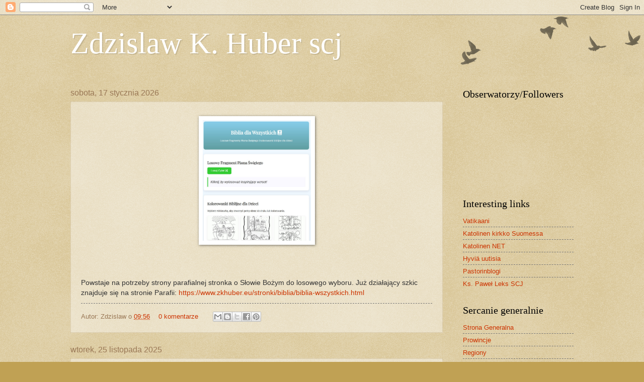

--- FILE ---
content_type: text/html; charset=UTF-8
request_url: https://zkhuber.blogspot.com/
body_size: 22913
content:
<!DOCTYPE html>
<html class='v2' dir='ltr' xmlns='http://www.w3.org/1999/xhtml' xmlns:b='http://www.google.com/2005/gml/b' xmlns:data='http://www.google.com/2005/gml/data' xmlns:expr='http://www.google.com/2005/gml/expr'>
<head>
<link href='https://www.blogger.com/static/v1/widgets/335934321-css_bundle_v2.css' rel='stylesheet' type='text/css'/>
<meta content='IE=EmulateIE7' http-equiv='X-UA-Compatible'/>
<meta content='width=1100' name='viewport'/>
<meta content='text/html; charset=UTF-8' http-equiv='Content-Type'/>
<meta content='blogger' name='generator'/>
<link href='https://zkhuber.blogspot.com/favicon.ico' rel='icon' type='image/x-icon'/>
<link href='http://zkhuber.blogspot.com/' rel='canonical'/>
<link rel="alternate" type="application/atom+xml" title="Zdzislaw K. Huber scj - Atom" href="https://zkhuber.blogspot.com/feeds/posts/default" />
<link rel="alternate" type="application/rss+xml" title="Zdzislaw K. Huber scj - RSS" href="https://zkhuber.blogspot.com/feeds/posts/default?alt=rss" />
<link rel="service.post" type="application/atom+xml" title="Zdzislaw K. Huber scj - Atom" href="https://www.blogger.com/feeds/4325392845469595257/posts/default" />
<link rel="me" href="https://www.blogger.com/profile/02625053082996965110" />
<!--Can't find substitution for tag [blog.ieCssRetrofitLinks]-->
<meta content='http://zkhuber.blogspot.com/' property='og:url'/>
<meta content='Zdzislaw K. Huber scj' property='og:title'/>
<meta content='' property='og:description'/>
<title>Zdzislaw K. Huber scj</title>
<style id='page-skin-1' type='text/css'><!--
/*
-----------------------------------------------
Blogger Template Style
Name:     Watermark
Designer: Josh Peterson
URL:      www.noaesthetic.com
----------------------------------------------- */
/* Variable definitions
====================
<Variable name="keycolor" description="Main Color" type="color" default="#c0a154"/>
<Group description="Page Text" selector="body">
<Variable name="body.font" description="Font" type="font"
default="normal normal 14px Arial, Tahoma, Helvetica, FreeSans, sans-serif"/>
<Variable name="body.text.color" description="Text Color" type="color" default="#333333"/>
</Group>
<Group description="Backgrounds" selector=".main-inner">
<Variable name="body.background.color" description="Outer Background" type="color" default="#c0a154"/>
<Variable name="footer.background.color" description="Footer Background" type="color" default="transparent"/>
</Group>
<Group description="Links" selector=".main-inner">
<Variable name="link.color" description="Link Color" type="color" default="#cc3300"/>
<Variable name="link.visited.color" description="Visited Color" type="color" default="#993322"/>
<Variable name="link.hover.color" description="Hover Color" type="color" default="#ff3300"/>
</Group>
<Group description="Blog Title" selector=".header h1">
<Variable name="header.font" description="Title Font" type="font"
default="normal normal 60px Georgia, Utopia, 'Palatino Linotype', Palatino, serif"/>
<Variable name="header.text.color" description="Title Color" type="color" default="#ffffff" />
</Group>
<Group description="Blog Description" selector=".header .description">
<Variable name="description.text.color" description="Description Color" type="color"
default="#997755" />
</Group>
<Group description="Tabs Text" selector=".tabs-inner .widget li a">
<Variable name="tabs.font" description="Font" type="font"
default="normal normal 20px Georgia, Utopia, 'Palatino Linotype', Palatino, serif"/>
<Variable name="tabs.text.color" description="Text Color" type="color" default="#cc3300"/>
<Variable name="tabs.selected.text.color" description="Selected Color" type="color" default="#000000"/>
</Group>
<Group description="Tabs Background" selector=".tabs-outer .PageList">
<Variable name="tabs.background.color" description="Background Color" type="color" default="transparent"/>
<Variable name="tabs.separator.color" description="Separator Color" type="color" default="#c0a154"/>
</Group>
<Group description="Date Header" selector="h2.date-header">
<Variable name="date.font" description="Font" type="font"
default="normal normal 16px Arial, Tahoma, Helvetica, FreeSans, sans-serif"/>
<Variable name="date.text.color" description="Text Color" type="color" default="#997755"/>
</Group>
<Group description="Post" selector="h3.post-title, .comments h4">
<Variable name="post.title.font" description="Title Font" type="font"
default="normal normal 30px Georgia, Utopia, 'Palatino Linotype', Palatino, serif"/>
<Variable name="post.background.color" description="Background Color" type="color" default="transparent"/>
<Variable name="post.border.color" description="Border Color" type="color" default="#ccbb99" />
</Group>
<Group description="Post Footer" selector=".post-footer">
<Variable name="post.footer.text.color" description="Text Color" type="color" default="#997755"/>
</Group>
<Group description="Gadgets" selector="h2">
<Variable name="widget.title.font" description="Title Font" type="font"
default="normal normal 20px Georgia, Utopia, 'Palatino Linotype', Palatino, serif"/>
<Variable name="widget.title.text.color" description="Title Color" type="color" default="#000000"/>
<Variable name="widget.alternate.text.color" description="Alternate Color" type="color" default="#777777"/>
</Group>
<Group description="Footer" selector=".footer-inner">
<Variable name="footer.text.color" description="Text Color" type="color" default="#333333"/>
<Variable name="footer.widget.title.text.color" description="Gadget Title Color" type="color" default="#000000"/>
</Group>
<Group description="Footer Links" selector=".footer-inner">
<Variable name="footer.link.color" description="Link Color" type="color" default="#cc3300"/>
<Variable name="footer.link.visited.color" description="Visited Color" type="color" default="#993222"/>
<Variable name="footer.link.hover.color" description="Hover Color" type="color" default="#ff3200"/>
</Group>
<Variable name="body.background" description="Body Background" type="background"
color="#c0a154" default="$(color) url(http://www.blogblog.com/1kt/watermark/body_background_birds.png) repeat scroll top left"/>
<Variable name="body.background.overlay" description="Overlay Background" type="background" color="#c0a154"
default="transparent url(http://www.blogblog.com/1kt/watermark/body_overlay_birds.png) no-repeat scroll top right"/>
<Variable name="body.background.overlay.height" description="Overlay Background Height" type="length" default="121px"/>
<Variable name="tabs.background.inner" description="Tabs Background Inner" type="url" default="none"/>
<Variable name="tabs.background.outer" description="Tabs Background Outer" type="url" default="none"/>
<Variable name="tabs.border.size" description="Tabs Border Size" type="length" default="0"/>
<Variable name="tabs.shadow.spread" description="Tabs Shadow Spread" type="length" default="0"/>
<Variable name="main.padding.top" description="Main Padding Top" type="length" default="30px"/>
<Variable name="main.cap.height" description="Main Cap Height" type="length" default="0"/>
<Variable name="main.cap.image" description="Main Cap Image" type="url" default="none"/>
<Variable name="main.cap.overlay" description="Main Cap Overlay" type="url" default="none"/>
<Variable name="main.background" description="Main Background" type="background"
default="transparent none no-repeat scroll top left"/>
<Variable name="post.background.url" description="Post Background URL" type="url"
default="url(http://www.blogblog.com/1kt/watermark/post_background_birds.png)"/>
<Variable name="post.border.size" description="Post Border Size" type="length" default="1px"/>
<Variable name="post.border.style" description="Post Border Style" type="string" default="dotted"/>
<Variable name="post.shadow.spread" description="Post Shadow Spread" type="length" default="0"/>
<Variable name="footer.background" description="Footer Background" type="background"
color="#330000" default="$(color) url(http://www.blogblog.com/1kt/watermark/body_background_navigator.png) repeat scroll top left"/>
<Variable name="startSide" description="Side where text starts in blog language" type="automatic" default="left"/>
<Variable name="endSide" description="Side where text ends in blog language" type="automatic" default="right"/>
*/
/* Use this with templates/1ktemplate-*.html */
/* Content
----------------------------------------------- */
body {
font: normal normal 14px Arial, Tahoma, Helvetica, FreeSans, sans-serif;
color: #333333;
background: #c0a154 url(//www.blogblog.com/1kt/watermark/body_background_birds.png) repeat scroll top left;
}
html body .content-outer {
min-width: 0;
max-width: 100%;
width: 100%;
}
.content-outer {
font-size: 92%;
}
a:link {
text-decoration:none;
color: #cc3300;
}
a:visited {
text-decoration:none;
color: #993222;
}
a:hover {
text-decoration:underline;
color: #ff3200;
}
.body-fauxcolumns .cap-top {
margin-top: 30px;
background: transparent url(//www.blogblog.com/1kt/watermark/body_overlay_birds.png) no-repeat scroll top right;
height: 121px;
}
.content-inner {
padding: 0;
}
/* Header
----------------------------------------------- */
.header-inner .Header .titlewrapper,
.header-inner .Header .descriptionwrapper {
padding-left: 20px;
padding-right: 20px;
}
.Header h1 {
font: normal normal 60px Georgia, Utopia, 'Palatino Linotype', Palatino, serif;
color: #ffffff;
text-shadow: 2px 2px rgba(0, 0, 0, .1);
}
.Header h1 a {
color: #ffffff;
}
.Header .description {
font-size: 140%;
color: #997755;
}
/* Tabs
----------------------------------------------- */
.tabs-inner .section {
margin: 0 20px;
}
.tabs-inner .PageList, .tabs-inner .LinkList, .tabs-inner .Labels {
margin-left: -11px;
margin-right: -11px;
background-color: transparent;
border-top: 0 solid #ffffff;
border-bottom: 0 solid #ffffff;
-moz-box-shadow: 0 0 0 rgba(0, 0, 0, .3);
-webkit-box-shadow: 0 0 0 rgba(0, 0, 0, .3);
-goog-ms-box-shadow: 0 0 0 rgba(0, 0, 0, .3);
box-shadow: 0 0 0 rgba(0, 0, 0, .3);
}
.tabs-inner .PageList .widget-content,
.tabs-inner .LinkList .widget-content,
.tabs-inner .Labels .widget-content {
margin: -3px -11px;
background: transparent none  no-repeat scroll right;
}
.tabs-inner .widget ul {
padding: 2px 25px;
max-height: 34px;
background: transparent none no-repeat scroll left;
}
.tabs-inner .widget li {
border: none;
}
.tabs-inner .widget li a {
display: inline-block;
padding: .25em 1em;
font: normal normal 20px Georgia, Utopia, 'Palatino Linotype', Palatino, serif;
color: #cc3300;
border-right: 1px solid #c0a154;
}
.tabs-inner .widget li:first-child a {
border-left: 1px solid #c0a154;
}
.tabs-inner .widget li.selected a, .tabs-inner .widget li a:hover {
color: #000000;
}
/* Headings
----------------------------------------------- */
h2 {
font: normal normal 20px Georgia, Utopia, 'Palatino Linotype', Palatino, serif;
color: #000000;
margin: 0 0 .5em;
}
h2.date-header {
font: normal normal 16px Arial, Tahoma, Helvetica, FreeSans, sans-serif;
color: #997755;
}
/* Main
----------------------------------------------- */
.main-inner .column-center-inner,
.main-inner .column-left-inner,
.main-inner .column-right-inner {
padding: 0 5px;
}
.main-outer {
margin-top: 0;
background: transparent none no-repeat scroll top left;
}
.main-inner {
padding-top: 30px;
}
.main-cap-top {
position: relative;
}
.main-cap-top .cap-right {
position: absolute;
height: 0;
width: 100%;
bottom: 0;
background: transparent none repeat-x scroll bottom center;
}
.main-cap-top .cap-left {
position: absolute;
height: 245px;
width: 280px;
right: 0;
bottom: 0;
background: transparent none no-repeat scroll bottom left;
}
/* Posts
----------------------------------------------- */
.post-outer {
padding: 15px 20px;
margin: 0 0 25px;
background: transparent url(//www.blogblog.com/1kt/watermark/post_background_birds.png) repeat scroll top left;
_background-image: none;
border: dotted 1px #ccbb99;
-moz-box-shadow: 0 0 0 rgba(0, 0, 0, .1);
-webkit-box-shadow: 0 0 0 rgba(0, 0, 0, .1);
-goog-ms-box-shadow: 0 0 0 rgba(0, 0, 0, .1);
box-shadow: 0 0 0 rgba(0, 0, 0, .1);
}
h3.post-title {
font: normal normal 30px Georgia, Utopia, 'Palatino Linotype', Palatino, serif;
margin: 0;
}
.comments h4 {
font: normal normal 30px Georgia, Utopia, 'Palatino Linotype', Palatino, serif;
margin: 1em 0 0;
}
.post-body {
font-size: 105%;
line-height: 1.5;
position: relative;
}
.post-header {
margin: 0 0 1em;
color: #997755;
}
.post-footer {
margin: 10px 0 0;
padding: 10px 0 0;
color: #997755;
border-top: dashed 1px #777777;
}
#blog-pager {
font-size: 140%
}
#comments .comment-author {
padding-top: 1.5em;
border-top: dashed 1px #777777;
background-position: 0 1.5em;
}
#comments .comment-author:first-child {
padding-top: 0;
border-top: none;
}
.avatar-image-container {
margin: .2em 0 0;
}
/* Widgets
----------------------------------------------- */
.widget ul, .widget #ArchiveList ul.flat {
padding: 0;
list-style: none;
}
.widget ul li, .widget #ArchiveList ul.flat li {
padding: .35em 0;
text-indent: 0;
border-top: dashed 1px #777777;
}
.widget ul li:first-child, .widget #ArchiveList ul.flat li:first-child {
border-top: none;
}
.widget .post-body ul {
list-style: disc;
}
.widget .post-body ul li {
border: none;
}
.widget .zippy {
color: #777777;
}
.post-body img, .post-body .tr-caption-container, .Profile img, .Image img,
.BlogList .item-thumbnail img {
padding: 5px;
background: #fff;
-moz-box-shadow: 1px 1px 5px rgba(0, 0, 0, .5);
-webkit-box-shadow: 1px 1px 5px rgba(0, 0, 0, .5);
-goog-ms-box-shadow: 1px 1px 5px rgba(0, 0, 0, .5);
box-shadow: 1px 1px 5px rgba(0, 0, 0, .5);
}
.post-body img, .post-body .tr-caption-container {
padding: 8px;
}
.post-body .tr-caption-container {
color: #333333;
}
.post-body .tr-caption-container img {
padding: 0;
background: transparent;
border: none;
-moz-box-shadow: 0 0 0 rgba(0, 0, 0, .1);
-webkit-box-shadow: 0 0 0 rgba(0, 0, 0, .1);
-goog-ms-box-shadow: 0 0 0 rgba(0, 0, 0, .1);
box-shadow: 0 0 0 rgba(0, 0, 0, .1);
}
/* Footer
----------------------------------------------- */
.footer-outer {
color:#ccbb99;
background: #330000 url(//www.blogblog.com/1kt/watermark/body_background_navigator.png) repeat scroll top left;
}
.footer-outer a {
color: #ff7755;
}
.footer-outer a:visited {
color: #dd5432;
}
.footer-outer a:hover {
color: #ff9977;
}
.footer-outer .widget h2 {
color: #eeddbb;
}

--></style>
<style id='template-skin-1' type='text/css'><!--
body {
min-width: 1040px;
}
.content-outer, .content-fauxcolumn-outer, .region-inner {
min-width: 1040px;
max-width: 1040px;
_width: 1040px;
}
.main-inner .columns {
padding-left: 0px;
padding-right: 260px;
}
.main-inner .fauxcolumn-center-outer {
left: 0px;
right: 260px;
/* IE6 does not respect left and right together */
_width: expression(this.parentNode.offsetWidth -
parseInt("0px") -
parseInt("260px") + 'px');
}
.main-inner .fauxcolumn-left-outer {
width: 0px;
}
.main-inner .fauxcolumn-right-outer {
width: 260px;
}
.main-inner .column-left-outer {
width: 0px;
right: 100%;
margin-left: -0px;
}
.main-inner .column-right-outer {
width: 260px;
margin-right: -260px;
}
#layout {
min-width: 0;
}
#layout .content-outer {
min-width: 0;
width: 800px;
}
#layout .region-inner {
min-width: 0;
width: auto;
}
--></style>
<link href='https://www.blogger.com/dyn-css/authorization.css?targetBlogID=4325392845469595257&amp;zx=0761f4ee-4d8b-4de2-9248-1a4971caeea5' media='none' onload='if(media!=&#39;all&#39;)media=&#39;all&#39;' rel='stylesheet'/><noscript><link href='https://www.blogger.com/dyn-css/authorization.css?targetBlogID=4325392845469595257&amp;zx=0761f4ee-4d8b-4de2-9248-1a4971caeea5' rel='stylesheet'/></noscript>
<meta name='google-adsense-platform-account' content='ca-host-pub-1556223355139109'/>
<meta name='google-adsense-platform-domain' content='blogspot.com'/>

</head>
<body class='loading'>
<div class='navbar section' id='navbar'><div class='widget Navbar' data-version='1' id='Navbar1'><script type="text/javascript">
    function setAttributeOnload(object, attribute, val) {
      if(window.addEventListener) {
        window.addEventListener('load',
          function(){ object[attribute] = val; }, false);
      } else {
        window.attachEvent('onload', function(){ object[attribute] = val; });
      }
    }
  </script>
<div id="navbar-iframe-container"></div>
<script type="text/javascript" src="https://apis.google.com/js/platform.js"></script>
<script type="text/javascript">
      gapi.load("gapi.iframes:gapi.iframes.style.bubble", function() {
        if (gapi.iframes && gapi.iframes.getContext) {
          gapi.iframes.getContext().openChild({
              url: 'https://www.blogger.com/navbar/4325392845469595257?origin\x3dhttps://zkhuber.blogspot.com',
              where: document.getElementById("navbar-iframe-container"),
              id: "navbar-iframe"
          });
        }
      });
    </script><script type="text/javascript">
(function() {
var script = document.createElement('script');
script.type = 'text/javascript';
script.src = '//pagead2.googlesyndication.com/pagead/js/google_top_exp.js';
var head = document.getElementsByTagName('head')[0];
if (head) {
head.appendChild(script);
}})();
</script>
</div></div>
<div class='body-fauxcolumns'>
<div class='fauxcolumn-outer body-fauxcolumn-outer'>
<div class='cap-top'>
<div class='cap-left'></div>
<div class='cap-right'></div>
</div>
<div class='fauxborder-left'>
<div class='fauxborder-right'></div>
<div class='fauxcolumn-inner'>
</div>
</div>
<div class='cap-bottom'>
<div class='cap-left'></div>
<div class='cap-right'></div>
</div>
</div>
</div>
<div class='content'>
<div class='content-fauxcolumns'>
<div class='fauxcolumn-outer content-fauxcolumn-outer'>
<div class='cap-top'>
<div class='cap-left'></div>
<div class='cap-right'></div>
</div>
<div class='fauxborder-left'>
<div class='fauxborder-right'></div>
<div class='fauxcolumn-inner'>
</div>
</div>
<div class='cap-bottom'>
<div class='cap-left'></div>
<div class='cap-right'></div>
</div>
</div>
</div>
<div class='content-outer'>
<div class='content-cap-top cap-top'>
<div class='cap-left'></div>
<div class='cap-right'></div>
</div>
<div class='fauxborder-left content-fauxborder-left'>
<div class='fauxborder-right content-fauxborder-right'></div>
<div class='content-inner'>
<header>
<div class='header-outer'>
<div class='header-cap-top cap-top'>
<div class='cap-left'></div>
<div class='cap-right'></div>
</div>
<div class='fauxborder-left header-fauxborder-left'>
<div class='fauxborder-right header-fauxborder-right'></div>
<div class='region-inner header-inner'>
<div class='header section' id='header'><div class='widget Header' data-version='1' id='Header1'>
<div id='header-inner'>
<div class='titlewrapper'>
<h1 class='title'>
Zdzislaw K. Huber scj
</h1>
</div>
<div class='descriptionwrapper'>
<p class='description'><span>
</span></p>
</div>
</div>
</div></div>
</div>
</div>
<div class='header-cap-bottom cap-bottom'>
<div class='cap-left'></div>
<div class='cap-right'></div>
</div>
</div>
</header>
<div class='tabs-outer'>
<div class='tabs-cap-top cap-top'>
<div class='cap-left'></div>
<div class='cap-right'></div>
</div>
<div class='fauxborder-left tabs-fauxborder-left'>
<div class='fauxborder-right tabs-fauxborder-right'></div>
<div class='region-inner tabs-inner'>
<div class='tabs no-items section' id='crosscol'></div>
<div class='tabs no-items section' id='crosscol-overflow'></div>
</div>
</div>
<div class='tabs-cap-bottom cap-bottom'>
<div class='cap-left'></div>
<div class='cap-right'></div>
</div>
</div>
<div class='main-outer'>
<div class='main-cap-top cap-top'>
<div class='cap-left'></div>
<div class='cap-right'></div>
</div>
<div class='fauxborder-left main-fauxborder-left'>
<div class='fauxborder-right main-fauxborder-right'></div>
<div class='region-inner main-inner'>
<div class='columns fauxcolumns'>
<div class='fauxcolumn-outer fauxcolumn-center-outer'>
<div class='cap-top'>
<div class='cap-left'></div>
<div class='cap-right'></div>
</div>
<div class='fauxborder-left'>
<div class='fauxborder-right'></div>
<div class='fauxcolumn-inner'>
</div>
</div>
<div class='cap-bottom'>
<div class='cap-left'></div>
<div class='cap-right'></div>
</div>
</div>
<div class='fauxcolumn-outer fauxcolumn-left-outer'>
<div class='cap-top'>
<div class='cap-left'></div>
<div class='cap-right'></div>
</div>
<div class='fauxborder-left'>
<div class='fauxborder-right'></div>
<div class='fauxcolumn-inner'>
</div>
</div>
<div class='cap-bottom'>
<div class='cap-left'></div>
<div class='cap-right'></div>
</div>
</div>
<div class='fauxcolumn-outer fauxcolumn-right-outer'>
<div class='cap-top'>
<div class='cap-left'></div>
<div class='cap-right'></div>
</div>
<div class='fauxborder-left'>
<div class='fauxborder-right'></div>
<div class='fauxcolumn-inner'>
</div>
</div>
<div class='cap-bottom'>
<div class='cap-left'></div>
<div class='cap-right'></div>
</div>
</div>
<!-- corrects IE6 width calculation -->
<div class='columns-inner'>
<div class='column-center-outer'>
<div class='column-center-inner'>
<div class='main section' id='main'><div class='widget Blog' data-version='1' id='Blog1'>
<div class='blog-posts hfeed'>

          <div class="date-outer">
        
<h2 class='date-header'><span>sobota, 17 stycznia 2026</span></h2>

          <div class="date-posts">
        
<div class='post-outer'>
<div class='post hentry'>
<a name='84002898640304057'></a>
<div class='post-header'>
<div class='post-header-line-1'></div>
</div>
<div class='post-body entry-content'>
<div><div class="separator" style="clear: both; text-align: center;"><a href="https://blogger.googleusercontent.com/img/a/AVvXsEj9r_fq2tH_x3KX96rpWGOSGk_WS_eWjwFdqFn-ZGMGmgoJ-rYKxbQc2UmX2Ucmggbo5Jo9Cy_1-DFOjHapTUD0E0Q5-qg-9ssbxur7dOeFQp0LcPXh_1W8VD9C1Izx7LN554PwXHLQSea9LdHuOFxXrtxkc23g7WAKh6lBjMcwAVsdJfhAo0dOhLJaGe8" style="margin-left: 1em; margin-right: 1em;"><img alt="" data-original-height="994" data-original-width="891" height="240" src="https://blogger.googleusercontent.com/img/a/AVvXsEj9r_fq2tH_x3KX96rpWGOSGk_WS_eWjwFdqFn-ZGMGmgoJ-rYKxbQc2UmX2Ucmggbo5Jo9Cy_1-DFOjHapTUD0E0Q5-qg-9ssbxur7dOeFQp0LcPXh_1W8VD9C1Izx7LN554PwXHLQSea9LdHuOFxXrtxkc23g7WAKh6lBjMcwAVsdJfhAo0dOhLJaGe8" width="215" /></a></div><br /><br /></div><div><br /></div>Powstaje na potrzeby strony parafialnej stronka o Słowie Bożym do losowego wyboru. Już działający szkic znajduje się na stronie Parafii: <a href="https://www.zkhuber.eu/stronki/biblia/biblia-wszystkich.html">https://www.zkhuber.eu/stronki/biblia/biblia-wszystkich.html</a>
<div style='clear: both;'></div>
</div>
<div class='post-footer'>
<div class='post-footer-line post-footer-line-1'><span class='post-author vcard'>
Autor:
<span class='fn'>Zdzislaw</span>
</span>
<span class='post-timestamp'>
o
<a class='timestamp-link' href='https://zkhuber.blogspot.com/2026/01/powstaje-na-potrzeby-strony-parafialnej.html' rel='bookmark' title='permanent link'><abbr class='published' title='2026-01-17T09:56:00+01:00'>09:56</abbr></a>
</span>
<span class='post-comment-link'>
<a class='comment-link' href='https://www.blogger.com/comment/fullpage/post/4325392845469595257/84002898640304057' onclick=''>0
komentarze</a>
</span>
<span class='post-icons'>
<span class='item-control blog-admin pid-125284347'>
<a href='https://www.blogger.com/post-edit.g?blogID=4325392845469595257&postID=84002898640304057&from=pencil' title='Edytuj post'>
<img alt='' class='icon-action' height='18' src='https://resources.blogblog.com/img/icon18_edit_allbkg.gif' width='18'/>
</a>
</span>
</span>
<div class='post-share-buttons'>
<a class='goog-inline-block share-button sb-email' href='https://www.blogger.com/share-post.g?blogID=4325392845469595257&postID=84002898640304057&target=email' target='_blank' title='Wyślij pocztą e-mail'><span class='share-button-link-text'>Wyślij pocztą e-mail</span></a><a class='goog-inline-block share-button sb-blog' href='https://www.blogger.com/share-post.g?blogID=4325392845469595257&postID=84002898640304057&target=blog' onclick='window.open(this.href, "_blank", "height=270,width=475"); return false;' target='_blank' title='Wrzuć na bloga'><span class='share-button-link-text'>Wrzuć na bloga</span></a><a class='goog-inline-block share-button sb-twitter' href='https://www.blogger.com/share-post.g?blogID=4325392845469595257&postID=84002898640304057&target=twitter' target='_blank' title='Udostępnij w X'><span class='share-button-link-text'>Udostępnij w X</span></a><a class='goog-inline-block share-button sb-facebook' href='https://www.blogger.com/share-post.g?blogID=4325392845469595257&postID=84002898640304057&target=facebook' onclick='window.open(this.href, "_blank", "height=430,width=640"); return false;' target='_blank' title='Udostępnij w usłudze Facebook'><span class='share-button-link-text'>Udostępnij w usłudze Facebook</span></a><a class='goog-inline-block share-button sb-pinterest' href='https://www.blogger.com/share-post.g?blogID=4325392845469595257&postID=84002898640304057&target=pinterest' target='_blank' title='Udostępnij w serwisie Pinterest'><span class='share-button-link-text'>Udostępnij w serwisie Pinterest</span></a>
</div>
</div>
<div class='post-footer-line post-footer-line-2'><span class='post-labels'>
</span>
</div>
<div class='post-footer-line post-footer-line-3'></div>
</div>
</div>
</div>

          </div></div>
        

          <div class="date-outer">
        
<h2 class='date-header'><span>wtorek, 25 listopada 2025</span></h2>

          <div class="date-posts">
        
<div class='post-outer'>
<div class='post hentry'>
<a name='699512788288775097'></a>
<h3 class='post-title entry-title'>
<a href='https://zkhuber.blogspot.com/2025/11/nowe-portale.html'>Nowe portale</a>
</h3>
<div class='post-header'>
<div class='post-header-line-1'></div>
</div>
<div class='post-body entry-content'>
<div class="separator"><a href="https://blogger.googleusercontent.com/img/b/R29vZ2xl/AVvXsEgM1PT3j-EvEn9TXhR_UN242_-ECxuBwnNr3jfYwxoBUBXr8YBwH4sRhcTRbXg_1L5vrxULFdm8xTvykYwol9wqVlDcvcdOXZzt0N3Nwa9pguCRGMM8jgaeXBXb3CL3sR0PNptuJIuLJUnBZKP2vhNFFDFbybOO_KAvHTYAxoMwl4uMBK5ZuvW1Eq5G2qY/s1600/orzel-bialy-florynka-wawrzka-v01.jpg" imageanchor="1" style="margin-left: 1em; margin-right: 1em; text-align: center;"><img border="0" data-original-height="600" data-original-width="1600" height="240" src="https://blogger.googleusercontent.com/img/b/R29vZ2xl/AVvXsEgM1PT3j-EvEn9TXhR_UN242_-ECxuBwnNr3jfYwxoBUBXr8YBwH4sRhcTRbXg_1L5vrxULFdm8xTvykYwol9wqVlDcvcdOXZzt0N3Nwa9pguCRGMM8jgaeXBXb3CL3sR0PNptuJIuLJUnBZKP2vhNFFDFbybOO_KAvHTYAxoMwl4uMBK5ZuvW1Eq5G2qY/w640-h240/orzel-bialy-florynka-wawrzka-v01.jpg" width="640" /></a></div><br /><p><br /></p><p>Udało się stworzyć kilka nowych stron/portali.</p><p>I żeby nie było wątpliwości: <strong>twórca stron ks. Zdzisław K. Huber SCJ</strong></p><p>Pierwszy to:&nbsp;</p><h3>Wirtualny spacer po obiektach parafialnych we Florynce</h3>
                <p>W ramach dostępnych środków zrealizowano trzy spacery
 wirtualne. Jeden po cmentarzu i po naszych kościołach. Zapraszamy do 
wirtualnego zwiedzania naszych obiektów sakralnych.</p><p><a href="https://www.zkhuber.eu/wirtualnyspacer/">https://www.zkhuber.eu/wirtualnyspacer/</a><br /><br /></p><p>Drugi:</p><h3>Cyfrowy pomnik pamięci &#8211; polskie drogi do niepodległości</h3><p>
                </p><p>Ks. Mariusz Wrzesiński SCJ, tworząc wystawę o 
polskich drogach do niepodległości, przypomniał, że wolność rodzi się z 
ofiary, wiary i pamięci. Na jej podstawie ks. Zdzisław K. Huber SCJ 
rozwija patriotyczną stronę internetową, która staje się cyfrowym 
pomnikiem i szkołą pamięci dla młodych. Dzięki zdjęciom ze zrealizowanej
 wystawy, dzieci oraz młodzież mogą dotknąć historii nie jako odległej 
przeszłości, ale jako żywej lekcji odpowiedzialności.</p><p><a href="https://www.zkhuber.eu/patriota/">https://www.zkhuber.eu/patriota/</a></p><p>Trzeci ma już trochę lat, ale gdzieś popadł w niebyt:</p><h3>Sympozjum na 100-lecie urodzin kardynała</h3><p>
                </p><p>Na 100-lecie urodzin powstało kilka dzieł. 
Obchodziliśmy tę rocznicę, by pamiętać o łaskach, jakimi Bóg nas obdarza
 na drodze naszego życia. Z tej okazji 29 września 2021 r. zostało 
zorganizowane Sympozjum poświęcone osobie księdza kardynała. Powstały 
również strony wraz z galerią wystawioną w &#8222;Domus Mater&#8221;.</p><p><a href="http://nagy-kardynal.sercanie.pl/index.html">http://nagy-kardynal.sercanie.pl/index.html</a></p>
<div style='clear: both;'></div>
</div>
<div class='post-footer'>
<div class='post-footer-line post-footer-line-1'><span class='post-author vcard'>
Autor:
<span class='fn'>Zdzislaw</span>
</span>
<span class='post-timestamp'>
o
<a class='timestamp-link' href='https://zkhuber.blogspot.com/2025/11/nowe-portale.html' rel='bookmark' title='permanent link'><abbr class='published' title='2025-11-25T11:17:00+01:00'>11:17</abbr></a>
</span>
<span class='post-comment-link'>
<a class='comment-link' href='https://www.blogger.com/comment/fullpage/post/4325392845469595257/699512788288775097' onclick=''>0
komentarze</a>
</span>
<span class='post-icons'>
<span class='item-control blog-admin pid-125284347'>
<a href='https://www.blogger.com/post-edit.g?blogID=4325392845469595257&postID=699512788288775097&from=pencil' title='Edytuj post'>
<img alt='' class='icon-action' height='18' src='https://resources.blogblog.com/img/icon18_edit_allbkg.gif' width='18'/>
</a>
</span>
</span>
<div class='post-share-buttons'>
<a class='goog-inline-block share-button sb-email' href='https://www.blogger.com/share-post.g?blogID=4325392845469595257&postID=699512788288775097&target=email' target='_blank' title='Wyślij pocztą e-mail'><span class='share-button-link-text'>Wyślij pocztą e-mail</span></a><a class='goog-inline-block share-button sb-blog' href='https://www.blogger.com/share-post.g?blogID=4325392845469595257&postID=699512788288775097&target=blog' onclick='window.open(this.href, "_blank", "height=270,width=475"); return false;' target='_blank' title='Wrzuć na bloga'><span class='share-button-link-text'>Wrzuć na bloga</span></a><a class='goog-inline-block share-button sb-twitter' href='https://www.blogger.com/share-post.g?blogID=4325392845469595257&postID=699512788288775097&target=twitter' target='_blank' title='Udostępnij w X'><span class='share-button-link-text'>Udostępnij w X</span></a><a class='goog-inline-block share-button sb-facebook' href='https://www.blogger.com/share-post.g?blogID=4325392845469595257&postID=699512788288775097&target=facebook' onclick='window.open(this.href, "_blank", "height=430,width=640"); return false;' target='_blank' title='Udostępnij w usłudze Facebook'><span class='share-button-link-text'>Udostępnij w usłudze Facebook</span></a><a class='goog-inline-block share-button sb-pinterest' href='https://www.blogger.com/share-post.g?blogID=4325392845469595257&postID=699512788288775097&target=pinterest' target='_blank' title='Udostępnij w serwisie Pinterest'><span class='share-button-link-text'>Udostępnij w serwisie Pinterest</span></a>
</div>
</div>
<div class='post-footer-line post-footer-line-2'><span class='post-labels'>
</span>
</div>
<div class='post-footer-line post-footer-line-3'></div>
</div>
</div>
</div>

          </div></div>
        

          <div class="date-outer">
        
<h2 class='date-header'><span>środa, 19 marca 2025</span></h2>

          <div class="date-posts">
        
<div class='post-outer'>
<div class='post hentry'>
<a name='8990157210822741301'></a>
<h3 class='post-title entry-title'>
<a href='https://zkhuber.blogspot.com/2025/03/propozycja-ksiazki-papierowej-lub.html'>Książka na Wielki Post 2025</a>
</h3>
<div class='post-header'>
<div class='post-header-line-1'></div>
</div>
<div class='post-body entry-content'>
<p><span style="background-color: white; color: #080809; font-family: inherit; font-size: 14px; white-space-collapse: preserve;"></span></p><div class="separator" style="clear: both; text-align: center;"><a href="https://blogger.googleusercontent.com/img/a/AVvXsEhJ_Efx0OebOUyFpt92Lq7XGb04C-OJqhpQ2gj_gvkZ9nxLF-vt1wVCN_bCgX7d__-tyPxjpm-IYGy1ut53WP1Dw7ZxUSQm8gKG0p5Eb-_IS4Bhub06I5GjUlF5qZqFEYm5IXBD5UeJhqiQAO7R7g5CUZrfIIRvFVixb2wMac7iRbwaByMxNy16SNACWys" style="margin-left: 1em; margin-right: 1em;"><img alt="" data-original-height="261" data-original-width="500" height="167" src="https://blogger.googleusercontent.com/img/a/AVvXsEhJ_Efx0OebOUyFpt92Lq7XGb04C-OJqhpQ2gj_gvkZ9nxLF-vt1wVCN_bCgX7d__-tyPxjpm-IYGy1ut53WP1Dw7ZxUSQm8gKG0p5Eb-_IS4Bhub06I5GjUlF5qZqFEYm5IXBD5UeJhqiQAO7R7g5CUZrfIIRvFVixb2wMac7iRbwaByMxNy16SNACWys" width="320" /></a></div><br /><span style="background-color: white; color: #080809; font-family: inherit; font-size: 14px; white-space-collapse: preserve;">Propozycja Książki: papierowej lub PDF/Epub.</span><p></p><p><span style="background-color: white; color: #080809; font-family: inherit; font-size: 14px; white-space-collapse: preserve;">Ciągle można wspomóc własne rozważania schematami, które w tym mogę pomóc.</span></p><div class="x11i5rnm xat24cr x1mh8g0r x1vvkbs xtlvy1s x126k92a" style="background-color: white; color: #080809; font-family: &quot;Segoe UI Historic&quot;, &quot;Segoe UI&quot;, Helvetica, Arial, sans-serif; font-size: 14px; margin: 0.5em 0px 0px; overflow-wrap: break-word; white-space-collapse: preserve;"><div dir="auto" style="font-family: inherit;">Trwa Wielki Post 2025. W tym roku na ten czas przypadło kilka Jubileuszy: w Kościele katolickim Rok Jubileuszowy 2025 ("Pielgrzymi nadziei"), u Sercanów Jubileusze związane z 100. rocznicą śmierci Założyciela O. Leona Dehon i 150. rocznica założenia Zgromadzenia Sercanów. Na pewno proponowanych jest wiele materiałów na ten czas. Ze swojej strony mogę zaproponować "Rozważania na Wielki Post w Roku Jubileuszowym". </div></div><div class="x11i5rnm xat24cr x1mh8g0r x1vvkbs xtlvy1s x126k92a" style="background-color: white; color: #080809; font-family: &quot;Segoe UI Historic&quot;, &quot;Segoe UI&quot;, Helvetica, Arial, sans-serif; font-size: 14px; margin: 0.5em 0px 0px; overflow-wrap: break-word; white-space-collapse: preserve;"><div dir="auto" style="font-family: inherit;">Książka jest <span class="html-span xdj266r x11i5rnm xat24cr x1mh8g0r xexx8yu x4uap5 x18d9i69 xkhd6sd x1hl2dhg x16tdsg8 x1vvkbs" style="font-family: inherit; margin: 0px; overflow-wrap: break-word; padding: 0px; text-align: inherit;"><a class="html-a xdj266r x11i5rnm xat24cr x1mh8g0r xexx8yu x4uap5 x18d9i69 xkhd6sd x1hl2dhg x16tdsg8 x1vvkbs" style="color: #385898; cursor: pointer; font-family: inherit; margin: 0px; overflow-wrap: break-word; padding: 0px; text-align: inherit;" tabindex="-1"></a></span>dostępna na polskim rynku na Amazonie: <span class="html-span xdj266r x11i5rnm xat24cr x1mh8g0r xexx8yu x4uap5 x18d9i69 xkhd6sd x1hl2dhg x16tdsg8 x1vvkbs" style="font-family: inherit; margin: 0px; overflow-wrap: break-word; padding: 0px; text-align: inherit;"><a attributionsrc="/privacy_sandbox/comet/register/source/?xt=[base64]" class="x1i10hfl xjbqb8w x1ejq31n xd10rxx x1sy0etr x17r0tee x972fbf xcfux6l x1qhh985 xm0m39n x9f619 x1ypdohk xt0psk2 xe8uvvx xdj266r x11i5rnm xat24cr x1mh8g0r xexx8yu x4uap5 x18d9i69 xkhd6sd x16tdsg8 x1hl2dhg xggy1nq x1a2a7pz xkrqix3 x1sur9pj x1fey0fg x1s688f" href="https://www.amazon.pl/dp/B0DZGPLTN6?fbclid=IwZXh0bgNhZW0CMTAAAR1fdq-wBADxL4WiMdTEDU5CEGroCJnWwTR9dwhXJInE8BvUcuLgqDjWjK4_aem_1u65x2NebaMW10U6ayQ9rQ" original_target="https://www.amazon.pl/dp/b0dzgpltn6?fbclid=iwzxh0bgnhzw0cmtaaar1fdq-wbadxl4wimdtedu5cegrocjnwwtr9dwhxjine8bvuculgqdjwjk4_aem_1u65x2nebamw10u6ayq9rq" rel="nofollow noreferrer" role="link" style="-webkit-tap-highlight-color: transparent; background-color: transparent; border-style: none; border-width: 0px; box-sizing: border-box; cursor: pointer; display: inline-block; font-family: inherit; font-weight: 600; list-style: none; margin: 0px; outline: none; padding: 0px; text-align: inherit; text-decoration-line: none; touch-action: manipulation;" tabindex="0" target="_blank" waprocessedanchor="true" waprocessedid="r5hza9">https://www.amazon.pl/dp/B0DZGPLTN6</a><div mcafee_wa_ann="{&quot;category&quot;:[&quot;os&quot;],&quot;flags&quot;:3,&quot;key&quot;:&quot;amazon.pl&quot;,&quot;trust&quot;:70,&quot;ttl&quot;:2592000,&quot;scanner&quot;:&quot;hti-url&quot;,&quot;originalUrl&quot;:&quot;https://www.amazon.pl/dp/b0dzgpltn6?fbclid=iwzxh0bgnhzw0cmtaaar1fdq-wbadxl4wimdtedu5cegrocjnwwtr9dwhxjine8bvuculgqdjwjk4_aem_1u65x2nebamw10u6ayq9rq&quot;,&quot;dossierUrl&quot;:&quot;https://www.amazon.pl/dp/b0dzgpltn6?fbclid=iwzxh0bgnhzw0cmtaaar1fdq-wbadxl4wimdtedu5cegrocjnwwtr9dwhxjine8bvuculgqdjwjk4_aem_1u65x2nebamw10u6ayq9rq&quot;}" style="cursor: default; display: inline-block; float: none; font-family: inherit; padding: 0px 0px 0px 4px; position: relative; top: 2px; z-index: 1;" waprocessedid="r5hza9"><div class="mcafee_green" id="0DE9E47C-871A-4F90-8440-B190C216800A_7" style="background-image: url(&quot;chrome-extension://fheoggkfdfchfphceeifdbepaooicaho/images/annotation/green_icon.svg?secret=pyjplc&quot;); background-position: center center; background-repeat: no-repeat; background-size: contain; font-family: inherit; height: 16px; outline: none; width: 16px;" tabindex="0"></div></div></span></div></div><div class="x11i5rnm xat24cr x1mh8g0r x1vvkbs xtlvy1s x126k92a" style="background-color: white; color: #080809; font-family: &quot;Segoe UI Historic&quot;, &quot;Segoe UI&quot;, Helvetica, Arial, sans-serif; font-size: 14px; margin: 0.5em 0px 0px; overflow-wrap: break-word; white-space-collapse: preserve;"><div dir="auto" style="font-family: inherit;">na rynku amerykańskim na Amazonie: <span class="html-span xdj266r x11i5rnm xat24cr x1mh8g0r xexx8yu x4uap5 x18d9i69 xkhd6sd x1hl2dhg x16tdsg8 x1vvkbs" style="font-family: inherit; margin: 0px; overflow-wrap: break-word; padding: 0px; text-align: inherit;"><a attributionsrc="/privacy_sandbox/comet/register/source/?xt=[base64]" class="x1i10hfl xjbqb8w x1ejq31n xd10rxx x1sy0etr x17r0tee x972fbf xcfux6l x1qhh985 xm0m39n x9f619 x1ypdohk xt0psk2 xe8uvvx xdj266r x11i5rnm xat24cr x1mh8g0r xexx8yu x4uap5 x18d9i69 xkhd6sd x16tdsg8 x1hl2dhg xggy1nq x1a2a7pz xkrqix3 x1sur9pj x1fey0fg x1s688f" href="https://l.facebook.com/l.php?u=https%3A%2F%2Fwww.amazon.com%2Fdp%2FB0DZGPLTN6%3Ffbclid%3DIwZXh0bgNhZW0CMTAAAR1fdq-wBADxL4WiMdTEDU5CEGroCJnWwTR9dwhXJInE8BvUcuLgqDjWjK4_aem_1u65x2NebaMW10U6ayQ9rQ&amp;h=AT2Q9mKu0ZLnNnXWWpdPJaIy25oASQhTaBhkwr_tQFtnE8aRaBadABjfa1UTErRrkfefz-RIFK1MErnxzYlvPgda8FvwhqF910Ia13sfeOWubLKl7zbUO9UIdmqarRbaapsVV5w5u_9Kwm5-&amp;__tn__=-UK-R&amp;c[0]=AT3sdudZGsY3nk9QF-_bRktCNz3fRlK7VTfRKBRwb0hngGwBPzZtuGuP5BzVr_uyQl7sED5zhJOijwJ7lClYUoCOWaG1zMySLC9giK8_QYgdXBTdu_ZbX261uzqoTG1ippYvwapDvyalvcpFLzVo4z9AxBbQlZL-7g-blyBc9GksINXHz_Q" original_target="https://www.amazon.com/dp/b0dzgpltn6?fbclid=iwzxh0bgnhzw0cmtaaar1fdq-wbadxl4wimdtedu5cegrocjnwwtr9dwhxjine8bvuculgqdjwjk4_aem_1u65x2nebamw10u6ayq9rq" rel="nofollow noreferrer" role="link" style="-webkit-tap-highlight-color: transparent; background-color: transparent; border-style: none; border-width: 0px; box-sizing: border-box; cursor: pointer; display: inline-block; font-family: inherit; font-weight: 600; list-style: none; margin: 0px; outline: none; padding: 0px; text-align: inherit; text-decoration-line: none; touch-action: manipulation;" tabindex="0" target="_blank" waprocessedanchor="true" waprocessedid="s3ado">https://www.amazon.com/dp/B0DZGPLTN6</a><div mcafee_wa_ann="{&quot;category&quot;:[&quot;os&quot;],&quot;flags&quot;:3,&quot;key&quot;:&quot;amazon.com&quot;,&quot;trust&quot;:85,&quot;ttl&quot;:2592000,&quot;scanner&quot;:&quot;hti-url&quot;,&quot;originalUrl&quot;:&quot;https://www.amazon.com/dp/b0dzgpltn6?fbclid=iwzxh0bgnhzw0cmtaaar1fdq-wbadxl4wimdtedu5cegrocjnwwtr9dwhxjine8bvuculgqdjwjk4_aem_1u65x2nebamw10u6ayq9rq&quot;,&quot;dossierUrl&quot;:&quot;https://www.amazon.com/dp/b0dzgpltn6?fbclid=iwzxh0bgnhzw0cmtaaar1fdq-wbadxl4wimdtedu5cegrocjnwwtr9dwhxjine8bvuculgqdjwjk4_aem_1u65x2nebamw10u6ayq9rq&quot;}" style="cursor: default; display: inline-block; float: none; font-family: inherit; padding: 0px 0px 0px 4px; position: relative; top: 2px; z-index: 1;" waprocessedid="s3ado"><div class="mcafee_green" id="0DE9E47C-871A-4F90-8440-B190C216800A_8" style="background-image: url(&quot;chrome-extension://fheoggkfdfchfphceeifdbepaooicaho/images/annotation/green_icon.svg?secret=pyjplc&quot;); background-position: center center; background-repeat: no-repeat; background-size: contain; font-family: inherit; height: 16px; outline: none; width: 16px;" tabindex="0"></div></div></span> .</div></div><div class="x11i5rnm xat24cr x1mh8g0r x1vvkbs xtlvy1s x126k92a" style="background-color: white; color: #080809; font-family: &quot;Segoe UI Historic&quot;, &quot;Segoe UI&quot;, Helvetica, Arial, sans-serif; font-size: 14px; margin: 0.5em 0px 0px; overflow-wrap: break-word; white-space-collapse: preserve;"><div dir="auto" style="font-family: inherit;">Jednak jeżeli ktoś chciałby mieć ją JUŻ w wersji elektronicznej to może ją znaleźć pod następującym adresem: <span class="html-span xdj266r x11i5rnm xat24cr x1mh8g0r xexx8yu x4uap5 x18d9i69 xkhd6sd x1hl2dhg x16tdsg8 x1vvkbs" style="font-family: inherit; margin: 0px; overflow-wrap: break-word; padding: 0px; text-align: inherit;"><a attributionsrc="/privacy_sandbox/comet/register/source/?xt=[base64]" class="x1i10hfl xjbqb8w x1ejq31n xd10rxx x1sy0etr x17r0tee x972fbf xcfux6l x1qhh985 xm0m39n x9f619 x1ypdohk xt0psk2 xe8uvvx xdj266r x11i5rnm xat24cr x1mh8g0r xexx8yu x4uap5 x18d9i69 xkhd6sd x16tdsg8 x1hl2dhg xggy1nq x1a2a7pz xkrqix3 x1sur9pj x1fey0fg x1s688f" href="https://www.naffy.io/zkhuber/rozwazania-na-wielki-post-w-roku-jubileuszowym-nawrocenie-i-nadzieja-Dyp?fbclid=IwZXh0bgNhZW0CMTAAAR1fdq-wBADxL4WiMdTEDU5CEGroCJnWwTR9dwhXJInE8BvUcuLgqDjWjK4_aem_1u65x2NebaMW10U6ayQ9rQ" original_target="https://www.naffy.io/zkhuber/rozwazania-na-wielki-post-w-roku-jubileuszowym-nawrocenie-i-nadzieja-dyp?fbclid=iwzxh0bgnhzw0cmtaaar1fdq-wbadxl4wimdtedu5cegrocjnwwtr9dwhxjine8bvuculgqdjwjk4_aem_1u65x2nebamw10u6ayq9rq" rel="nofollow noreferrer" role="link" style="-webkit-tap-highlight-color: transparent; background-color: transparent; border-style: none; border-width: 0px; box-sizing: border-box; cursor: pointer; display: inline-block; font-family: inherit; font-weight: 600; list-style: none; margin: 0px; outline: none; padding: 0px; text-align: inherit; text-decoration-line: none; touch-action: manipulation;" tabindex="0" target="_blank" waprocessedanchor="true" waprocessedid="jwrn28">https://www.naffy.io/.../rozwazania-na-wielki-post-w-roku...</a><div mcafee_wa_ann="{&quot;category&quot;:[&quot;it&quot;],&quot;flags&quot;:3,&quot;key&quot;:&quot;naffy.io&quot;,&quot;trust&quot;:70,&quot;ttl&quot;:604800,&quot;scanner&quot;:&quot;hti-url&quot;,&quot;originalUrl&quot;:&quot;https://www.naffy.io/zkhuber/rozwazania-na-wielki-post-w-roku-jubileuszowym-nawrocenie-i-nadzieja-dyp?fbclid=iwzxh0bgnhzw0cmtaaar1fdq-wbadxl4wimdtedu5cegrocjnwwtr9dwhxjine8bvuculgqdjwjk4_aem_1u65x2nebamw10u6ayq9rq&quot;,&quot;dossierUrl&quot;:&quot;https://www.naffy.io/zkhuber/rozwazania-na-wielki-post-w-roku-jubileuszowym-nawrocenie-i-nadzieja-dyp?fbclid=iwzxh0bgnhzw0cmtaaar1fdq-wbadxl4wimdtedu5cegrocjnwwtr9dwhxjine8bvuculgqdjwjk4_aem_1u65x2nebamw10u6ayq9rq&quot;}" style="cursor: default; display: inline-block; float: none; font-family: inherit; padding: 0px 0px 0px 4px; position: relative; top: 2px; z-index: 1;" waprocessedid="jwrn28"><div class="mcafee_green" id="0DE9E47C-871A-4F90-8440-B190C216800A_9" style="background-image: url(&quot;chrome-extension://fheoggkfdfchfphceeifdbepaooicaho/images/annotation/green_icon.svg?secret=pyjplc&quot;); background-position: center center; background-repeat: no-repeat; background-size: contain; font-family: inherit; height: 16px; outline: none; width: 16px;" tabindex="0"></div></div></span> .</div><div dir="auto" style="font-family: inherit;">Powinna się też pokazać w GooglePlay Książki.</div><div dir="auto" style="font-family: inherit;">Mam nadzieję, że te rozważania znajdą zainteresowanych.</div></div>
<div style='clear: both;'></div>
</div>
<div class='post-footer'>
<div class='post-footer-line post-footer-line-1'><span class='post-author vcard'>
Autor:
<span class='fn'>Zdzislaw</span>
</span>
<span class='post-timestamp'>
o
<a class='timestamp-link' href='https://zkhuber.blogspot.com/2025/03/propozycja-ksiazki-papierowej-lub.html' rel='bookmark' title='permanent link'><abbr class='published' title='2025-03-19T10:51:00+01:00'>10:51</abbr></a>
</span>
<span class='post-comment-link'>
<a class='comment-link' href='https://www.blogger.com/comment/fullpage/post/4325392845469595257/8990157210822741301' onclick=''>0
komentarze</a>
</span>
<span class='post-icons'>
<span class='item-control blog-admin pid-125284347'>
<a href='https://www.blogger.com/post-edit.g?blogID=4325392845469595257&postID=8990157210822741301&from=pencil' title='Edytuj post'>
<img alt='' class='icon-action' height='18' src='https://resources.blogblog.com/img/icon18_edit_allbkg.gif' width='18'/>
</a>
</span>
</span>
<div class='post-share-buttons'>
<a class='goog-inline-block share-button sb-email' href='https://www.blogger.com/share-post.g?blogID=4325392845469595257&postID=8990157210822741301&target=email' target='_blank' title='Wyślij pocztą e-mail'><span class='share-button-link-text'>Wyślij pocztą e-mail</span></a><a class='goog-inline-block share-button sb-blog' href='https://www.blogger.com/share-post.g?blogID=4325392845469595257&postID=8990157210822741301&target=blog' onclick='window.open(this.href, "_blank", "height=270,width=475"); return false;' target='_blank' title='Wrzuć na bloga'><span class='share-button-link-text'>Wrzuć na bloga</span></a><a class='goog-inline-block share-button sb-twitter' href='https://www.blogger.com/share-post.g?blogID=4325392845469595257&postID=8990157210822741301&target=twitter' target='_blank' title='Udostępnij w X'><span class='share-button-link-text'>Udostępnij w X</span></a><a class='goog-inline-block share-button sb-facebook' href='https://www.blogger.com/share-post.g?blogID=4325392845469595257&postID=8990157210822741301&target=facebook' onclick='window.open(this.href, "_blank", "height=430,width=640"); return false;' target='_blank' title='Udostępnij w usłudze Facebook'><span class='share-button-link-text'>Udostępnij w usłudze Facebook</span></a><a class='goog-inline-block share-button sb-pinterest' href='https://www.blogger.com/share-post.g?blogID=4325392845469595257&postID=8990157210822741301&target=pinterest' target='_blank' title='Udostępnij w serwisie Pinterest'><span class='share-button-link-text'>Udostępnij w serwisie Pinterest</span></a>
</div>
</div>
<div class='post-footer-line post-footer-line-2'><span class='post-labels'>
</span>
</div>
<div class='post-footer-line post-footer-line-3'></div>
</div>
</div>
</div>

          </div></div>
        

          <div class="date-outer">
        
<h2 class='date-header'><span>poniedziałek, 28 października 2024</span></h2>

          <div class="date-posts">
        
<div class='post-outer'>
<div class='post hentry'>
<a name='7299826747342007184'></a>
<h3 class='post-title entry-title'>
<a href='https://zkhuber.blogspot.com/2024/10/dilexit-nos-encyklika.html'>Dilexit nos &#8211; encyklika</a>
</h3>
<div class='post-header'>
<div class='post-header-line-1'></div>
</div>
<div class='post-body entry-content'>
<div class="separator" style="clear: both;"><a href="https://blogger.googleusercontent.com/img/b/R29vZ2xl/AVvXsEioyMqy8foUabdJXc77_NtFdTY3-EotlwbgzeJM5OXRtzSRLQz8kGVjonFbI69gJ6_EnJ-BGyWatizmIkO0OzElQ7lzryAh4q7oXM33_UGTdx2LHkzqbBD25tO_zTH5lAFqE_oRb8mj-FBqKI-XDvTuMH3gKVLDdmIIiilLuKjbpD3EORfpOA2HlRAJibo/s1920/DilexitNos-02.png" style="display: block; padding: 1em 0; text-align: center; "><img alt="" border="0" data-original-height="800" data-original-width="1920" src="https://blogger.googleusercontent.com/img/b/R29vZ2xl/AVvXsEioyMqy8foUabdJXc77_NtFdTY3-EotlwbgzeJM5OXRtzSRLQz8kGVjonFbI69gJ6_EnJ-BGyWatizmIkO0OzElQ7lzryAh4q7oXM33_UGTdx2LHkzqbBD25tO_zTH5lAFqE_oRb8mj-FBqKI-XDvTuMH3gKVLDdmIIiilLuKjbpD3EORfpOA2HlRAJibo/s320/DilexitNos-02.png" width="320"/></a></div>

Nowa encyklika papieża Franciszka  "Dilexit nos &#8211; encyklika o ludzkiej i boskiej miłości Serca Jezusa Chrystusa". Encyklika ta bardzo współgra z duchowością naszego sercańskiego Zgromadzenia. Widać, że papież korzysta z dobytku i przemyśleń wielu Zgromadzeń i osób, które parają się głoszeniem Miłości Serca Jezusowego. W tym i tekstów naszego Założyciela ojca Leona Jana Dehona, tekstu Konstytucji Zgromadzenia jak i osiągnięć naukowych naszego współbrata ks. Andrea Tessarolo SCJ (Włocha) piszącego wiele o teologii Serca Jezusa.
Na pewno wszyscy będą z wielką uwagą głosili miłość Boga do ludzi jak również korzystali z owoców tej miłości.


<blockquote>"Dilexit nos &#8211; encyklika o ludzkiej i boskiej miłości Serca Jezusa Chrystusa". Przeglądając wnętrze możemy zapoznać się z następującymi treściami: I. ZNACZENIE SERCA - Co rozumiemy, gdy mówimy &#8222;serce&#8221;?, Powrócić do serca, Serce, które łączy fragmenty, Płomień, Świat może się zmienić zaczynając od serca; II. GESTY I SŁOWA MIŁOŚCI - Gesty, które odzwierciedlają serce, Spojrzenie, Słowa; III. OTO SERCE, KTÓRE TAK BARDZO UMIŁOWAŁO - Adoracja Chrystusa, Oddawanie czci jego wizerunkowi, Miłość zmysłowa, Potrójna miłość, Najnowsze Wypowiedzi Urzędu Nauczycielskiego Kościoła, Pogłębienie i aktualność; IV. MIŁOŚĆ, KTÓRA DAJE PIĆ - Pragnienie Bożej miłości, Rozbrzmiewanie Słowa w historii, Szerzenie nabożeństwa do Serca Chrystusa, Święty Franciszek Salezy, Nowa Deklaracja Miłości, Święty Klaudiusz de La Colombière, Święty Karol de Foucauld i Święta Teresa od Dzieciątka Jezus, Święta Teresa od Dzieciątka Jezus (Iesus Caritas), Wpływ na Towarzystwo Jezusowe, Długi strumień życia wewnętrznego, Nabożeństwo pocieszenia (Wraz z Nim na Krzyżu, Racje serca, Skrucha, Pocieszeni, aby pocieszać); V. MIŁOŚĆ DLA MIŁOŚCI - Skarga i prośba, Przedłużać jego miłość w braciach, Niektóre echa w historii duchowości, Być źródłem dla innych, Braterstwo i mistyka, Zadośćuczynienie: budowanie na zgliszczach (Społeczne znaczenie zadośćuczynienia Sercu Chrystusa, Zadośćuczynić zranionym sercom, Piękno prośby o przebaczenie), Zadośćuczynienie: przedłużenie Serca Chrystusa (Ofiara dla Miłości), Spójność i harmonia, Rozmiłować Świat, W komunii służby; ZAKOŃCZENIE. [W Rzymie, u Świętego Piotra, dnia 24 października 2024, w dwunastym roku Pontyfikatu].</blockquote>


Trochę więcej na: <a href="https://florynka.scj.pl/strony/encyklika--dilexit-nos-" target="_blank">https://florynka.scj.pl/strony/encyklika--dilexit-nos-</a>
<div style='clear: both;'></div>
</div>
<div class='post-footer'>
<div class='post-footer-line post-footer-line-1'><span class='post-author vcard'>
Autor:
<span class='fn'>Zdzislaw</span>
</span>
<span class='post-timestamp'>
o
<a class='timestamp-link' href='https://zkhuber.blogspot.com/2024/10/dilexit-nos-encyklika.html' rel='bookmark' title='permanent link'><abbr class='published' title='2024-10-28T12:44:00+01:00'>12:44</abbr></a>
</span>
<span class='post-comment-link'>
<a class='comment-link' href='https://www.blogger.com/comment/fullpage/post/4325392845469595257/7299826747342007184' onclick=''>0
komentarze</a>
</span>
<span class='post-icons'>
<span class='item-control blog-admin pid-125284347'>
<a href='https://www.blogger.com/post-edit.g?blogID=4325392845469595257&postID=7299826747342007184&from=pencil' title='Edytuj post'>
<img alt='' class='icon-action' height='18' src='https://resources.blogblog.com/img/icon18_edit_allbkg.gif' width='18'/>
</a>
</span>
</span>
<div class='post-share-buttons'>
<a class='goog-inline-block share-button sb-email' href='https://www.blogger.com/share-post.g?blogID=4325392845469595257&postID=7299826747342007184&target=email' target='_blank' title='Wyślij pocztą e-mail'><span class='share-button-link-text'>Wyślij pocztą e-mail</span></a><a class='goog-inline-block share-button sb-blog' href='https://www.blogger.com/share-post.g?blogID=4325392845469595257&postID=7299826747342007184&target=blog' onclick='window.open(this.href, "_blank", "height=270,width=475"); return false;' target='_blank' title='Wrzuć na bloga'><span class='share-button-link-text'>Wrzuć na bloga</span></a><a class='goog-inline-block share-button sb-twitter' href='https://www.blogger.com/share-post.g?blogID=4325392845469595257&postID=7299826747342007184&target=twitter' target='_blank' title='Udostępnij w X'><span class='share-button-link-text'>Udostępnij w X</span></a><a class='goog-inline-block share-button sb-facebook' href='https://www.blogger.com/share-post.g?blogID=4325392845469595257&postID=7299826747342007184&target=facebook' onclick='window.open(this.href, "_blank", "height=430,width=640"); return false;' target='_blank' title='Udostępnij w usłudze Facebook'><span class='share-button-link-text'>Udostępnij w usłudze Facebook</span></a><a class='goog-inline-block share-button sb-pinterest' href='https://www.blogger.com/share-post.g?blogID=4325392845469595257&postID=7299826747342007184&target=pinterest' target='_blank' title='Udostępnij w serwisie Pinterest'><span class='share-button-link-text'>Udostępnij w serwisie Pinterest</span></a>
</div>
</div>
<div class='post-footer-line post-footer-line-2'><span class='post-labels'>
</span>
</div>
<div class='post-footer-line post-footer-line-3'></div>
</div>
</div>
</div>

          </div></div>
        

          <div class="date-outer">
        
<h2 class='date-header'><span>poniedziałek, 25 marca 2024</span></h2>

          <div class="date-posts">
        
<div class='post-outer'>
<div class='post hentry'>
<a name='9042615492778361433'></a>
<h3 class='post-title entry-title'>
<a href='https://zkhuber.blogspot.com/2024/03/zmar-misjonarz-ks-zbigniew-kowal-scj.html'>Zmarł misjonarz ks. Zbigniew Kowal SCJ</a>
</h3>
<div class='post-header'>
<div class='post-header-line-1'></div>
</div>
<div class='post-body entry-content'>
<div class="separator" style="clear: both;"><a href="https://blogger.googleusercontent.com/img/b/R29vZ2xl/AVvXsEiCF-mx2MV5gKPwaOS2JTjpH25l3SLUSQD8AeS2bHvMFDpk38I4II21cUyQrpNwplzoI9VVHV-FIvAFDAKP43elmYh2baO0S50qa9L7VD5q0wp2Nacq7vT1vO36FAEIGL-fqPm15bEoKBXvidNLWo83dlKIfv7BzMJHyeHDUajmxfzLVRs2cJiFSLpThNs/s3216/Kowal_Zbigniew-scj-01.jpg" style="display: block; padding: 1em 0px; text-align: center;"><img alt="" border="0" data-original-height="3216" data-original-width="2136" height="320" src="https://blogger.googleusercontent.com/img/b/R29vZ2xl/AVvXsEiCF-mx2MV5gKPwaOS2JTjpH25l3SLUSQD8AeS2bHvMFDpk38I4II21cUyQrpNwplzoI9VVHV-FIvAFDAKP43elmYh2baO0S50qa9L7VD5q0wp2Nacq7vT1vO36FAEIGL-fqPm15bEoKBXvidNLWo83dlKIfv7BzMJHyeHDUajmxfzLVRs2cJiFSLpThNs/s320/Kowal_Zbigniew-scj-01.jpg" /></a></div>
Zawsze śmierć zaskakuje. Także i w tym przypadku. Taki jeszcze młody i odszedł już z tego świata do wieczności. Zbyszku dzięki za twoją obecność.

W dniu 20 marca 2024 r., w wieku 64 lat, zmarł ks. Zbigniew Kowal SCJ. 12 lat swojego kapłańskiego życia poświęcił pracy misyjnej w Kongo.

Urodził się w 1959 r. w Dąbrowie Tarnowskiej. Pierwsze śluby zakonne w Zgromadzeniu Księży Sercanów złożył w 1981 r., a święcenia kapłańskie przyjął w 1987 r.

W rok po święceniach wyjechał do Kinszasy w Zairze (obecnie Demokratyczna Republika Konga). Radość pracy misyjnej przeplatała się tam z trudnym doświadczeniem krwawej wojny domowej. W 2001 r. powrócił do Europy i zaangażował się w pracę duszpasterską we Francji i Belgii. Zmarł w domu zakonnym w Brukseli.


<div class="separator" style="clear: both;"><a href="https://blogger.googleusercontent.com/img/b/R29vZ2xl/AVvXsEj2-ZYO4VC-qJs-ujRAujWsxMVDjc2DVOhtMt7HvJbKoayX182tyKunjSBONpDLiZZ2ARX4SeGk3PUPMWVrg54w0vP_Fn4XZpeSqFpe0iMlaB5W36lvJgr4WhgVOk7-8XVv0NHI3j0STgYUrwbRvOpz8G-Oa77Tz_GClOswKrU_6WmycpLNry-sxLUi46A/s3216/grupa-pol-w-rzymie-2008-09-v03.JPG" style="display: block; padding: 1em 0px; text-align: center;"><img alt="" border="0" data-original-height="2136" data-original-width="3216" src="https://blogger.googleusercontent.com/img/b/R29vZ2xl/AVvXsEj2-ZYO4VC-qJs-ujRAujWsxMVDjc2DVOhtMt7HvJbKoayX182tyKunjSBONpDLiZZ2ARX4SeGk3PUPMWVrg54w0vP_Fn4XZpeSqFpe0iMlaB5W36lvJgr4WhgVOk7-8XVv0NHI3j0STgYUrwbRvOpz8G-Oa77Tz_GClOswKrU_6WmycpLNry-sxLUi46A/s320/grupa-pol-w-rzymie-2008-09-v03.JPG" width="320" /></a></div>

Ks. Andrzej Sawulski SCJ na swoim blogu dzieli się przemyśleniami na temat osoby ks. Zbigniewa: <a href="http://eccenewscor.pl/index.php?option=com_content&amp;view=article&amp;id=707:mial-wielkie&amp;catid=56&amp;Itemid=101" target="_blank">http://eccenewscor.pl/index.php?option=com_content&amp;view=article&amp;id=698&amp;Itemid=101</a>
<div style='clear: both;'></div>
</div>
<div class='post-footer'>
<div class='post-footer-line post-footer-line-1'><span class='post-author vcard'>
Autor:
<span class='fn'>Zdzislaw</span>
</span>
<span class='post-timestamp'>
o
<a class='timestamp-link' href='https://zkhuber.blogspot.com/2024/03/zmar-misjonarz-ks-zbigniew-kowal-scj.html' rel='bookmark' title='permanent link'><abbr class='published' title='2024-03-25T13:28:00+01:00'>13:28</abbr></a>
</span>
<span class='post-comment-link'>
<a class='comment-link' href='https://www.blogger.com/comment/fullpage/post/4325392845469595257/9042615492778361433' onclick=''>0
komentarze</a>
</span>
<span class='post-icons'>
<span class='item-control blog-admin pid-125284347'>
<a href='https://www.blogger.com/post-edit.g?blogID=4325392845469595257&postID=9042615492778361433&from=pencil' title='Edytuj post'>
<img alt='' class='icon-action' height='18' src='https://resources.blogblog.com/img/icon18_edit_allbkg.gif' width='18'/>
</a>
</span>
</span>
<div class='post-share-buttons'>
<a class='goog-inline-block share-button sb-email' href='https://www.blogger.com/share-post.g?blogID=4325392845469595257&postID=9042615492778361433&target=email' target='_blank' title='Wyślij pocztą e-mail'><span class='share-button-link-text'>Wyślij pocztą e-mail</span></a><a class='goog-inline-block share-button sb-blog' href='https://www.blogger.com/share-post.g?blogID=4325392845469595257&postID=9042615492778361433&target=blog' onclick='window.open(this.href, "_blank", "height=270,width=475"); return false;' target='_blank' title='Wrzuć na bloga'><span class='share-button-link-text'>Wrzuć na bloga</span></a><a class='goog-inline-block share-button sb-twitter' href='https://www.blogger.com/share-post.g?blogID=4325392845469595257&postID=9042615492778361433&target=twitter' target='_blank' title='Udostępnij w X'><span class='share-button-link-text'>Udostępnij w X</span></a><a class='goog-inline-block share-button sb-facebook' href='https://www.blogger.com/share-post.g?blogID=4325392845469595257&postID=9042615492778361433&target=facebook' onclick='window.open(this.href, "_blank", "height=430,width=640"); return false;' target='_blank' title='Udostępnij w usłudze Facebook'><span class='share-button-link-text'>Udostępnij w usłudze Facebook</span></a><a class='goog-inline-block share-button sb-pinterest' href='https://www.blogger.com/share-post.g?blogID=4325392845469595257&postID=9042615492778361433&target=pinterest' target='_blank' title='Udostępnij w serwisie Pinterest'><span class='share-button-link-text'>Udostępnij w serwisie Pinterest</span></a>
</div>
</div>
<div class='post-footer-line post-footer-line-2'><span class='post-labels'>
</span>
</div>
<div class='post-footer-line post-footer-line-3'></div>
</div>
</div>
</div>

          </div></div>
        

          <div class="date-outer">
        
<h2 class='date-header'><span>środa, 27 grudnia 2023</span></h2>

          <div class="date-posts">
        
<div class='post-outer'>
<div class='post hentry'>
<a name='4808808643496789224'></a>
<h3 class='post-title entry-title'>
<a href='https://zkhuber.blogspot.com/2023/12/blog-post.html'>Życzenia</a>
</h3>
<div class='post-header'>
<div class='post-header-line-1'></div>
</div>
<div class='post-body entry-content'>
<div class="separator" style="clear: both;"><a href="https://blogger.googleusercontent.com/img/b/R29vZ2xl/AVvXsEh0fWkMu7dbwCPnsl2w2KKNk2Tjy5Va78Nn4k_x7XNsEMphfMOvBuxm6TGOFO86joAKcB32y1c9Lz3e5Z1rwq4Q1Nt2yf7BhyPhWmgGOasLdkEqiG_NfZUI5Vd7Zi8my3h0zn3e3ZdXCmfrFcw7dbbc403D-YGgL_N7KjoJU8N66EpWlqrzMuRMSEzITtU/s1227/zyczenia-bozenarodzenie-2023-huber-01.jpg" style="display: block; padding: 1em 0; text-align: center; "><img alt="" border="0" data-original-height="687" data-original-width="1227" src="https://blogger.googleusercontent.com/img/b/R29vZ2xl/AVvXsEh0fWkMu7dbwCPnsl2w2KKNk2Tjy5Va78Nn4k_x7XNsEMphfMOvBuxm6TGOFO86joAKcB32y1c9Lz3e5Z1rwq4Q1Nt2yf7BhyPhWmgGOasLdkEqiG_NfZUI5Vd7Zi8my3h0zn3e3ZdXCmfrFcw7dbbc403D-YGgL_N7KjoJU8N66EpWlqrzMuRMSEzITtU/s320/zyczenia-bozenarodzenie-2023-huber-01.jpg" width="320"/></a></div>
<div style='clear: both;'></div>
</div>
<div class='post-footer'>
<div class='post-footer-line post-footer-line-1'><span class='post-author vcard'>
Autor:
<span class='fn'>Zdzislaw</span>
</span>
<span class='post-timestamp'>
o
<a class='timestamp-link' href='https://zkhuber.blogspot.com/2023/12/blog-post.html' rel='bookmark' title='permanent link'><abbr class='published' title='2023-12-27T17:58:00+01:00'>17:58</abbr></a>
</span>
<span class='post-comment-link'>
<a class='comment-link' href='https://www.blogger.com/comment/fullpage/post/4325392845469595257/4808808643496789224' onclick=''>0
komentarze</a>
</span>
<span class='post-icons'>
<span class='item-control blog-admin pid-125284347'>
<a href='https://www.blogger.com/post-edit.g?blogID=4325392845469595257&postID=4808808643496789224&from=pencil' title='Edytuj post'>
<img alt='' class='icon-action' height='18' src='https://resources.blogblog.com/img/icon18_edit_allbkg.gif' width='18'/>
</a>
</span>
</span>
<div class='post-share-buttons'>
<a class='goog-inline-block share-button sb-email' href='https://www.blogger.com/share-post.g?blogID=4325392845469595257&postID=4808808643496789224&target=email' target='_blank' title='Wyślij pocztą e-mail'><span class='share-button-link-text'>Wyślij pocztą e-mail</span></a><a class='goog-inline-block share-button sb-blog' href='https://www.blogger.com/share-post.g?blogID=4325392845469595257&postID=4808808643496789224&target=blog' onclick='window.open(this.href, "_blank", "height=270,width=475"); return false;' target='_blank' title='Wrzuć na bloga'><span class='share-button-link-text'>Wrzuć na bloga</span></a><a class='goog-inline-block share-button sb-twitter' href='https://www.blogger.com/share-post.g?blogID=4325392845469595257&postID=4808808643496789224&target=twitter' target='_blank' title='Udostępnij w X'><span class='share-button-link-text'>Udostępnij w X</span></a><a class='goog-inline-block share-button sb-facebook' href='https://www.blogger.com/share-post.g?blogID=4325392845469595257&postID=4808808643496789224&target=facebook' onclick='window.open(this.href, "_blank", "height=430,width=640"); return false;' target='_blank' title='Udostępnij w usłudze Facebook'><span class='share-button-link-text'>Udostępnij w usłudze Facebook</span></a><a class='goog-inline-block share-button sb-pinterest' href='https://www.blogger.com/share-post.g?blogID=4325392845469595257&postID=4808808643496789224&target=pinterest' target='_blank' title='Udostępnij w serwisie Pinterest'><span class='share-button-link-text'>Udostępnij w serwisie Pinterest</span></a>
</div>
</div>
<div class='post-footer-line post-footer-line-2'><span class='post-labels'>
</span>
</div>
<div class='post-footer-line post-footer-line-3'></div>
</div>
</div>
</div>

          </div></div>
        

          <div class="date-outer">
        
<h2 class='date-header'><span>sobota, 30 lipca 2022</span></h2>

          <div class="date-posts">
        
<div class='post-outer'>
<div class='post hentry'>
<a name='5604741357905162948'></a>
<h3 class='post-title entry-title'>
<a href='https://zkhuber.blogspot.com/2022/07/sercanscy-patronowie.html'>Sercańscy Patronowie</a>
</h3>
<div class='post-header'>
<div class='post-header-line-1'></div>
</div>
<div class='post-body entry-content'>
29 lipca wg. propozycji nowego wewnętrznego kalendarza liturgicznego Księży Sercanów obchodziliśmy Święto Świętych Marty, Marii i Łazarza, przyjaciół Pana.
<p>
Święto Świętych Marty, Marii i Łazarza, przyjaciół Pana (29 lipca) konkretnie kondensuje charyzmat sercański poprzez gościnność i <b>Sint unum</b> - jedno z zawołań sercańskich. 
Mówiąc słowami Ojca Dehona: &#8222;widzimy Betanię, gdzie Jezus był kochany i gdzie tak mocno kochał według przekazu Ewangelii, gdzie pociągała Go kontemplacyjna miłość Marii, czynna miłość Marty i uczucie Łazarza&#8221; (zob. CAHIERS FALLEUR: <a href="http://www.dehondocsoriginals.org/pubblicati/OEU/CFL/OEU-CFL-0000-0002-8070102?ch=114">http://www.dehondocsoriginals.org/pubblicati/OEU/CFL/OEU-CFL-0000-0002-8070102?ch=114</a> - nr 114; tłumaczenie polskie tego fragmentu jest niedokładne (zob.: <a href="http://www.dehondocsinternational.org/#/pdf/zeszyty" target="_blank">http://www.dehondocsinternational.org/#/pdf/zeszyty</a> - str. 75) ).
<p>
Jest to również propozycja dla nas, być przyjacielem Jezusa.
<p>
Z tekstów o. Dehona:
<p>
- <b>Kapłani Najświętszego Serca powinni być pocieszycielami Naszego Pana, podobnie jak jego przyjaciele w Betanii</b> podczas jego męki.
<p>
(Inv. 260.06; B. 19/5 [Léon Dehon à Gerlach Kusters] [Rome], 18 avril 1901; <a href="http://www.dehondocsoriginals.org/pubblicati/COR/COR-1LD-1901-0418-0026006?ch=1" target="_blank">http://www.dehondocsoriginals.org/pubblicati/COR/COR-1LD-1901-0418-0026006?ch=1</a>).
<p>
Tak porównując te teksty przychodzi myśl, że jest potrzeba ponownego przetłumaczenia tekstów o. Dehona, te które są przetłumaczone, bo niewiele jest tego w języku polskim. Został dokonany wielki wysiłek, by przepisać wszystkie dostępne teksty napisane ręcznie do formatu cyfrowego. Można te teksty teraz łatwo czytać w języku originalnym (francuskim).
<p>
Trochę pochnięty tym świętem uzupełniłem listę świętych Patronów Zgromadzenia Sercanów w projekcie DehonWiki: <a href="https://www.zkhuber.eu/dehonwiki/doku.php?id=patronowie-scj" target="_blank">https://www.zkhuber.eu/dehonwiki/doku.php?id=patronowie-scj</a>. Ta lista wymaga teraz rozwinięcia, opisu poszczególnych świętych i dlaczego są związani ze Zgromadzeniem. Aj ja jaj jak dużo jeszcze do zrobienia.
<p>
  
Wśród wielu obrazów ten obraz Henryka Siemiradzkiego bardzo mi się podoba mimo, że brakuje Łazarza.<p>
Jezus z Martą i Marią - Henryk Siemiradzki, Public domain, via Wikimedia Commons<p>
<a href="https://commons.wikimedia.org/wiki/File:Semiradsky_Christ_Martha_Maria.jpg" target="_blank">https://commons.wikimedia.org/wiki/File:Semiradsky_Christ_Martha_Maria.jpg</a>
<p>
  <p>
<div class="separator" style="clear: both;"><a href="https://blogger.googleusercontent.com/img/b/R29vZ2xl/AVvXsEj8U0LhSqI45BK4Zdv-SAv2ayXtJSmlQ4R2Kt51jJZ0aBSUCO93nl9P2MJ641zqUB8NVpESb8sgn_FYCPnB0ER3YCHwlimRNn0_nCSrGwLVbEu9TdsPuTN4AzaHIuVNnL6xjx3594i6LB5zRGlUDPt6DgtJy64BF6XpbAyBteEHyZLIGONI8hzGrJUp/s925/przyjaciele-jezusa-z-betanii-swieci-marta-maria-i-lazarz.jpg" style="display: block; padding: 1em 0; text-align: center; "><img alt="" border="0" data-original-height="592" data-original-width="925" src="https://blogger.googleusercontent.com/img/b/R29vZ2xl/AVvXsEj8U0LhSqI45BK4Zdv-SAv2ayXtJSmlQ4R2Kt51jJZ0aBSUCO93nl9P2MJ641zqUB8NVpESb8sgn_FYCPnB0ER3YCHwlimRNn0_nCSrGwLVbEu9TdsPuTN4AzaHIuVNnL6xjx3594i6LB5zRGlUDPt6DgtJy64BF6XpbAyBteEHyZLIGONI8hzGrJUp/s320/przyjaciele-jezusa-z-betanii-swieci-marta-maria-i-lazarz.jpg" width="320"/></a></div>
<div style='clear: both;'></div>
</div>
<div class='post-footer'>
<div class='post-footer-line post-footer-line-1'><span class='post-author vcard'>
Autor:
<span class='fn'>Zdzislaw</span>
</span>
<span class='post-timestamp'>
o
<a class='timestamp-link' href='https://zkhuber.blogspot.com/2022/07/sercanscy-patronowie.html' rel='bookmark' title='permanent link'><abbr class='published' title='2022-07-30T11:51:00+02:00'>11:51</abbr></a>
</span>
<span class='post-comment-link'>
<a class='comment-link' href='https://www.blogger.com/comment/fullpage/post/4325392845469595257/5604741357905162948' onclick=''>0
komentarze</a>
</span>
<span class='post-icons'>
<span class='item-control blog-admin pid-125284347'>
<a href='https://www.blogger.com/post-edit.g?blogID=4325392845469595257&postID=5604741357905162948&from=pencil' title='Edytuj post'>
<img alt='' class='icon-action' height='18' src='https://resources.blogblog.com/img/icon18_edit_allbkg.gif' width='18'/>
</a>
</span>
</span>
<div class='post-share-buttons'>
<a class='goog-inline-block share-button sb-email' href='https://www.blogger.com/share-post.g?blogID=4325392845469595257&postID=5604741357905162948&target=email' target='_blank' title='Wyślij pocztą e-mail'><span class='share-button-link-text'>Wyślij pocztą e-mail</span></a><a class='goog-inline-block share-button sb-blog' href='https://www.blogger.com/share-post.g?blogID=4325392845469595257&postID=5604741357905162948&target=blog' onclick='window.open(this.href, "_blank", "height=270,width=475"); return false;' target='_blank' title='Wrzuć na bloga'><span class='share-button-link-text'>Wrzuć na bloga</span></a><a class='goog-inline-block share-button sb-twitter' href='https://www.blogger.com/share-post.g?blogID=4325392845469595257&postID=5604741357905162948&target=twitter' target='_blank' title='Udostępnij w X'><span class='share-button-link-text'>Udostępnij w X</span></a><a class='goog-inline-block share-button sb-facebook' href='https://www.blogger.com/share-post.g?blogID=4325392845469595257&postID=5604741357905162948&target=facebook' onclick='window.open(this.href, "_blank", "height=430,width=640"); return false;' target='_blank' title='Udostępnij w usłudze Facebook'><span class='share-button-link-text'>Udostępnij w usłudze Facebook</span></a><a class='goog-inline-block share-button sb-pinterest' href='https://www.blogger.com/share-post.g?blogID=4325392845469595257&postID=5604741357905162948&target=pinterest' target='_blank' title='Udostępnij w serwisie Pinterest'><span class='share-button-link-text'>Udostępnij w serwisie Pinterest</span></a>
</div>
</div>
<div class='post-footer-line post-footer-line-2'><span class='post-labels'>
</span>
</div>
<div class='post-footer-line post-footer-line-3'></div>
</div>
</div>
</div>

        </div></div>
      
</div>
<div class='blog-pager' id='blog-pager'>
<span id='blog-pager-older-link'>
<a class='blog-pager-older-link' href='https://zkhuber.blogspot.com/search?updated-max=2022-07-30T11:51:00%2B02:00&amp;max-results=7' id='Blog1_blog-pager-older-link' title='Starsze posty'>Starsze posty</a>
</span>
<a class='home-link' href='https://zkhuber.blogspot.com/'>Strona główna</a>
</div>
<div class='clear'></div>
<div class='blog-feeds'>
<div class='feed-links'>
Subskrybuj:
<a class='feed-link' href='https://zkhuber.blogspot.com/feeds/posts/default' target='_blank' type='application/atom+xml'>Komentarze (Atom)</a>
</div>
</div>
</div></div>
</div>
</div>
<div class='column-left-outer'>
<div class='column-left-inner'>
<aside>
</aside>
</div>
</div>
<div class='column-right-outer'>
<div class='column-right-inner'>
<aside>
<div class='sidebar section' id='sidebar-right-1'><div class='widget Followers' data-version='1' id='Followers1'>
<h2 class='title'>Obserwatorzy/Followers</h2>
<div class='widget-content'>
<div id='Followers1-wrapper'>
<div style='margin-right:2px;'>
<div><script type="text/javascript" src="https://apis.google.com/js/platform.js"></script>
<div id="followers-iframe-container"></div>
<script type="text/javascript">
    window.followersIframe = null;
    function followersIframeOpen(url) {
      gapi.load("gapi.iframes", function() {
        if (gapi.iframes && gapi.iframes.getContext) {
          window.followersIframe = gapi.iframes.getContext().openChild({
            url: url,
            where: document.getElementById("followers-iframe-container"),
            messageHandlersFilter: gapi.iframes.CROSS_ORIGIN_IFRAMES_FILTER,
            messageHandlers: {
              '_ready': function(obj) {
                window.followersIframe.getIframeEl().height = obj.height;
              },
              'reset': function() {
                window.followersIframe.close();
                followersIframeOpen("https://www.blogger.com/followers/frame/4325392845469595257?colors\x3dCgt0cmFuc3BhcmVudBILdHJhbnNwYXJlbnQaByMzMzMzMzMiByNjYzMzMDAqC3RyYW5zcGFyZW50MgcjMDAwMDAwOgcjMzMzMzMzQgcjY2MzMzAwSgcjNzc3Nzc3UgcjY2MzMzAwWgt0cmFuc3BhcmVudA%3D%3D\x26pageSize\x3d21\x26hl\x3dpl\x26origin\x3dhttps://zkhuber.blogspot.com");
              },
              'open': function(url) {
                window.followersIframe.close();
                followersIframeOpen(url);
              }
            }
          });
        }
      });
    }
    followersIframeOpen("https://www.blogger.com/followers/frame/4325392845469595257?colors\x3dCgt0cmFuc3BhcmVudBILdHJhbnNwYXJlbnQaByMzMzMzMzMiByNjYzMzMDAqC3RyYW5zcGFyZW50MgcjMDAwMDAwOgcjMzMzMzMzQgcjY2MzMzAwSgcjNzc3Nzc3UgcjY2MzMzAwWgt0cmFuc3BhcmVudA%3D%3D\x26pageSize\x3d21\x26hl\x3dpl\x26origin\x3dhttps://zkhuber.blogspot.com");
  </script></div>
</div>
</div>
<div class='clear'></div>
</div>
</div><div class='widget LinkList' data-version='1' id='LinkList1'>
<h2>Interesting links</h2>
<div class='widget-content'>
<ul>
<li><a href='http://www.vatican.va/'>Vatikaani</a></li>
<li><a href='http://www.katolinen.fi/'>Katolinen kirkko Suomessa</a></li>
<li><a href='http://www.katolinen.net/'>Katolinen NET</a></li>
<li><a href='http://hyviauutisia.wordpress.com/'>Hyviä uutisia</a></li>
<li><a href='http://www.pastorinbloggaus.blogspot.com/'>Pastorinblogi</a></li>
<li><a href='http://lp33.de'>Ks. Paweł Leks SCJ</a></li>
</ul>
<div class='clear'></div>
</div>
</div><div class='widget LinkList' data-version='1' id='LinkList5'>
<h2>Sercanie generalnie</h2>
<div class='widget-content'>
<ul>
<li><a href='http://www.dehoniani.org/'>Strona Generalna</a></li>
<li><a href='http://www.dehoniani.org/'>Prowincje</a></li>
<li><a href='http://www.dehoniani.org/'>Regiony</a></li>
<li><a href='http://www.dehoniani.org/'>Dystrykty</a></li>
<li><a href='http://www.dehoniani.org/'>Różne strony sercanskie</a></li>
</ul>
<div class='clear'></div>
</div>
</div><div class='widget LinkList' data-version='1' id='LinkList4'>
<h2>Sercanskie strony polskie</h2>
<div class='widget-content'>
<ul>
<li><a href='http://www.scj.pl/'>Prowincja Polska</a></li>
<li><a href='http://www.seminarium.scj.pl/'>Seminarium (Major Seminary)</a></li>
<li><a href='http://www.nowicjat.scj.pl/'>Nowicjat (Novitiate)</a></li>
<li><a href='http://www.postulat.scj.pl/'>Postulat (Postulate)</a></li>
<li><a href='http://www.wydawnictwo.net.pl/'>Wydawnictwo Dehon (Dehon Publishing House)</a></li>
<li><a href='http://www.matkakosciola-scj.belchatow.pl/'>Parafia w Belchatowie (SCJ Parish in Belchatòw)</a></li>
<li><a href='http://www.sercaniebelchatow.pl/'>Belchatow (nowa strona-new page)</a></li>
<li><a href='http://www.chmielow.scj.pl/'>Parafia w Chmielowie (SCJ Parish in Chmielów)</a></li>
<li><a href='http://www.krakow.scj.pl/'>Parafia w Krakowie (SCJ Parish in Krakòw)</a></li>
<li><a href='http://www.lublin.scj.pl/'>Parafia w Lublinie (SCJ Parish in Lublin)</a></li>
<li><a href='http://www.sosnowiec.scj.pl/'>Parafia w Sosnowcu (SCJ Parish in Sosnowiec)</a></li>
<li><a href='http://www.powolania.scj.pl/'>Duszpasterstwo powołań (Vocational Pastoral)</a></li>
<li><a href='http://www.sdm.scj.pl/'>Duszpasterstwo młodzieży (Youth Pastoral)</a></li>
<li><a href='http://www.rekolekcje.scj.pl/'>Rekolekcje młodzieżowe (Retreat for Youth)</a></li>
<li><a href='http://www.kapelania-usd.com/'>Duszpasterstwo chorych (Pastoral care of Sicks)</a></li>
<li><a href='http://www.dp.scj.pl/'>Duszpasterstwo Przedsiębiorców (Pastoral care of Businessmens/Employers)</a></li>
<li><a href='http://www.dfjp2.pl/'>Dom Jana Pawla II</a></li>
<li><a href='http://www.chmielow.scj.pl/'>Parafia w Chmielowie (SCJ Parish in Chmielów)</a></li>
</ul>
<div class='clear'></div>
</div>
</div><div class='widget LinkList' data-version='1' id='LinkList3'>
<h2>Sercanie blogerzy / Dehonians Bloggers</h2>
<div class='widget-content'>
<ul>
<li><a href='http://boccadiroma.blogspot.com/'>Bocca di Roma - "O" Jornal - Informativo dos Dehonianos brasileiros que trabalham e estudam em Roma.</a></li>
<li><a href='http://djalmascj.blogspot.com/'>Djalma Tuniz SCJ</a></li>
<li><a href='http://saojudasjovem.blogspot.com/'>Heleno Gil SCJ</a></li>
<li><a href='http://lp33.de/'>Leks Paweł SCJ</a></li>
<li><a href='http://www.slowopana.com/'>Olszewski Michal SCJ - Blog</a></li>
<li><a href='http://poleszak.blog.onet.pl/'>Poleszak Leszek SCJ - Blog</a></li>
<li><a href='http://kagaytrip.blogspot.com/'>Sudol Andrzej SCJ - Blog</a></li>
<li><a href='http://vagnerscj.blogspot.com/'>Vagner Donizetti Maciel SCJ</a></li>
<li><a href='http://www.radekscj.pl/'>Wareda Radoslaw SCJ - Blog</a></li>
<li><a href='http://radekscj.digart.pl/digarty/'>Wareda Radoslaw SCJ - Galeria Foto</a></li>
</ul>
<div class='clear'></div>
</div>
</div><div class='widget LinkList' data-version='1' id='LinkList2'>
<h2>Gołębie / Pigeons</h2>
<div class='widget-content'>
<ul>
<li><a href='http://www.pigeonsaspets.co.uk/'>Pigeons as Pets</a></li>
</ul>
<div class='clear'></div>
</div>
</div><div class='widget Label' data-version='1' id='Label1'>
<h2>Etykiety / Labels</h2>
<div class='widget-content cloud-label-widget-content'>
<span class='label-size label-size-1'>
<a dir='ltr' href='https://zkhuber.blogspot.com/search/label/25%20lat%20%C5%BCycia%20zakonnego'>25 lat życia zakonnego</a>
<span class='label-count' dir='ltr'>(1)</span>
</span>
<span class='label-size label-size-1'>
<a dir='ltr' href='https://zkhuber.blogspot.com/search/label/50'>50</a>
<span class='label-count' dir='ltr'>(1)</span>
</span>
<span class='label-size label-size-2'>
<a dir='ltr' href='https://zkhuber.blogspot.com/search/label/abstrakt'>abstrakt</a>
<span class='label-count' dir='ltr'>(2)</span>
</span>
<span class='label-size label-size-4'>
<a dir='ltr' href='https://zkhuber.blogspot.com/search/label/Adwent'>Adwent</a>
<span class='label-count' dir='ltr'>(13)</span>
</span>
<span class='label-size label-size-3'>
<a dir='ltr' href='https://zkhuber.blogspot.com/search/label/Antyfony%20O'>Antyfony O</a>
<span class='label-count' dir='ltr'>(7)</span>
</span>
<span class='label-size label-size-1'>
<a dir='ltr' href='https://zkhuber.blogspot.com/search/label/Art'>Art</a>
<span class='label-count' dir='ltr'>(1)</span>
</span>
<span class='label-size label-size-2'>
<a dir='ltr' href='https://zkhuber.blogspot.com/search/label/arte'>arte</a>
<span class='label-count' dir='ltr'>(2)</span>
</span>
<span class='label-size label-size-1'>
<a dir='ltr' href='https://zkhuber.blogspot.com/search/label/Astronomia'>Astronomia</a>
<span class='label-count' dir='ltr'>(1)</span>
</span>
<span class='label-size label-size-3'>
<a dir='ltr' href='https://zkhuber.blogspot.com/search/label/Augustin%20Ihwa%20Litindi'>Augustin Ihwa Litindi</a>
<span class='label-count' dir='ltr'>(5)</span>
</span>
<span class='label-size label-size-1'>
<a dir='ltr' href='https://zkhuber.blogspot.com/search/label/Bazar'>Bazar</a>
<span class='label-count' dir='ltr'>(1)</span>
</span>
<span class='label-size label-size-1'>
<a dir='ltr' href='https://zkhuber.blogspot.com/search/label/beatyfikacja'>beatyfikacja</a>
<span class='label-count' dir='ltr'>(1)</span>
</span>
<span class='label-size label-size-1'>
<a dir='ltr' href='https://zkhuber.blogspot.com/search/label/Benedykt%20XVI'>Benedykt XVI</a>
<span class='label-count' dir='ltr'>(1)</span>
</span>
<span class='label-size label-size-2'>
<a dir='ltr' href='https://zkhuber.blogspot.com/search/label/Biskup'>Biskup</a>
<span class='label-count' dir='ltr'>(2)</span>
</span>
<span class='label-size label-size-1'>
<a dir='ltr' href='https://zkhuber.blogspot.com/search/label/bl.%20Jan%20Pawel%20II'>bl. Jan Pawel II</a>
<span class='label-count' dir='ltr'>(1)</span>
</span>
<span class='label-size label-size-1'>
<a dir='ltr' href='https://zkhuber.blogspot.com/search/label/Boisko'>Boisko</a>
<span class='label-count' dir='ltr'>(1)</span>
</span>
<span class='label-size label-size-3'>
<a dir='ltr' href='https://zkhuber.blogspot.com/search/label/Bo%C5%BCe%20Narodzenie'>Boże Narodzenie</a>
<span class='label-count' dir='ltr'>(5)</span>
</span>
<span class='label-size label-size-1'>
<a dir='ltr' href='https://zkhuber.blogspot.com/search/label/Braterstwo'>Braterstwo</a>
<span class='label-count' dir='ltr'>(1)</span>
</span>
<span class='label-size label-size-2'>
<a dir='ltr' href='https://zkhuber.blogspot.com/search/label/Chile'>Chile</a>
<span class='label-count' dir='ltr'>(2)</span>
</span>
<span class='label-size label-size-4'>
<a dir='ltr' href='https://zkhuber.blogspot.com/search/label/Collegio'>Collegio</a>
<span class='label-count' dir='ltr'>(22)</span>
</span>
<span class='label-size label-size-1'>
<a dir='ltr' href='https://zkhuber.blogspot.com/search/label/Colmar'>Colmar</a>
<span class='label-count' dir='ltr'>(1)</span>
</span>
<span class='label-size label-size-1'>
<a dir='ltr' href='https://zkhuber.blogspot.com/search/label/Cribs'>Cribs</a>
<span class='label-count' dir='ltr'>(1)</span>
</span>
<span class='label-size label-size-1'>
<a dir='ltr' href='https://zkhuber.blogspot.com/search/label/Cud'>Cud</a>
<span class='label-count' dir='ltr'>(1)</span>
</span>
<span class='label-size label-size-2'>
<a dir='ltr' href='https://zkhuber.blogspot.com/search/label/Dehoniani'>Dehoniani</a>
<span class='label-count' dir='ltr'>(2)</span>
</span>
<span class='label-size label-size-1'>
<a dir='ltr' href='https://zkhuber.blogspot.com/search/label/despotyzm'>despotyzm</a>
<span class='label-count' dir='ltr'>(1)</span>
</span>
<span class='label-size label-size-2'>
<a dir='ltr' href='https://zkhuber.blogspot.com/search/label/doktorat'>doktorat</a>
<span class='label-count' dir='ltr'>(2)</span>
</span>
<span class='label-size label-size-1'>
<a dir='ltr' href='https://zkhuber.blogspot.com/search/label/Dom'>Dom</a>
<span class='label-count' dir='ltr'>(1)</span>
</span>
<span class='label-size label-size-1'>
<a dir='ltr' href='https://zkhuber.blogspot.com/search/label/Doskonalenie%20si%C4%99'>Doskonalenie się</a>
<span class='label-count' dir='ltr'>(1)</span>
</span>
<span class='label-size label-size-2'>
<a dir='ltr' href='https://zkhuber.blogspot.com/search/label/Droga%20Krzy%C5%BCowa'>Droga Krzyżowa</a>
<span class='label-count' dir='ltr'>(2)</span>
</span>
<span class='label-size label-size-2'>
<a dir='ltr' href='https://zkhuber.blogspot.com/search/label/Duch%20%C5%9Awiety'>Duch Świety</a>
<span class='label-count' dir='ltr'>(4)</span>
</span>
<span class='label-size label-size-1'>
<a dir='ltr' href='https://zkhuber.blogspot.com/search/label/Dystrykt'>Dystrykt</a>
<span class='label-count' dir='ltr'>(1)</span>
</span>
<span class='label-size label-size-1'>
<a dir='ltr' href='https://zkhuber.blogspot.com/search/label/Dzie%C5%84%20Misyjny'>Dzień Misyjny</a>
<span class='label-count' dir='ltr'>(1)</span>
</span>
<span class='label-size label-size-1'>
<a dir='ltr' href='https://zkhuber.blogspot.com/search/label/Ekonomi'>Ekonomi</a>
<span class='label-count' dir='ltr'>(1)</span>
</span>
<span class='label-size label-size-1'>
<a dir='ltr' href='https://zkhuber.blogspot.com/search/label/Ekumenia'>Ekumenia</a>
<span class='label-count' dir='ltr'>(1)</span>
</span>
<span class='label-size label-size-1'>
<a dir='ltr' href='https://zkhuber.blogspot.com/search/label/film'>film</a>
<span class='label-count' dir='ltr'>(1)</span>
</span>
<span class='label-size label-size-3'>
<a dir='ltr' href='https://zkhuber.blogspot.com/search/label/Finlandia'>Finlandia</a>
<span class='label-count' dir='ltr'>(5)</span>
</span>
<span class='label-size label-size-1'>
<a dir='ltr' href='https://zkhuber.blogspot.com/search/label/Flatau'>Flatau</a>
<span class='label-count' dir='ltr'>(1)</span>
</span>
<span class='label-size label-size-2'>
<a dir='ltr' href='https://zkhuber.blogspot.com/search/label/Formatori'>Formatori</a>
<span class='label-count' dir='ltr'>(4)</span>
</span>
<span class='label-size label-size-1'>
<a dir='ltr' href='https://zkhuber.blogspot.com/search/label/Forrest%20Gump'>Forrest Gump</a>
<span class='label-count' dir='ltr'>(1)</span>
</span>
<span class='label-size label-size-1'>
<a dir='ltr' href='https://zkhuber.blogspot.com/search/label/Franciszek'>Franciszek</a>
<span class='label-count' dir='ltr'>(1)</span>
</span>
<span class='label-size label-size-1'>
<a dir='ltr' href='https://zkhuber.blogspot.com/search/label/Frans%20Voss'>Frans Voss</a>
<span class='label-count' dir='ltr'>(1)</span>
</span>
<span class='label-size label-size-4'>
<a dir='ltr' href='https://zkhuber.blogspot.com/search/label/Freiburg'>Freiburg</a>
<span class='label-count' dir='ltr'>(21)</span>
</span>
<span class='label-size label-size-2'>
<a dir='ltr' href='https://zkhuber.blogspot.com/search/label/golebie'>golebie</a>
<span class='label-count' dir='ltr'>(2)</span>
</span>
<span class='label-size label-size-2'>
<a dir='ltr' href='https://zkhuber.blogspot.com/search/label/go%C5%82%C4%99bie'>gołębie</a>
<span class='label-count' dir='ltr'>(4)</span>
</span>
<span class='label-size label-size-2'>
<a dir='ltr' href='https://zkhuber.blogspot.com/search/label/Grafika'>Grafika</a>
<span class='label-count' dir='ltr'>(2)</span>
</span>
<span class='label-size label-size-2'>
<a dir='ltr' href='https://zkhuber.blogspot.com/search/label/Gregoriana'>Gregoriana</a>
<span class='label-count' dir='ltr'>(2)</span>
</span>
<span class='label-size label-size-1'>
<a dir='ltr' href='https://zkhuber.blogspot.com/search/label/gry'>gry</a>
<span class='label-count' dir='ltr'>(1)</span>
</span>
<span class='label-size label-size-1'>
<a dir='ltr' href='https://zkhuber.blogspot.com/search/label/Guy%20Barbier'>Guy Barbier</a>
<span class='label-count' dir='ltr'>(1)</span>
</span>
<span class='label-size label-size-1'>
<a dir='ltr' href='https://zkhuber.blogspot.com/search/label/Hugh%20Hanley%20scj'>Hugh Hanley scj</a>
<span class='label-count' dir='ltr'>(1)</span>
</span>
<span class='label-size label-size-1'>
<a dir='ltr' href='https://zkhuber.blogspot.com/search/label/imieniny'>imieniny</a>
<span class='label-count' dir='ltr'>(1)</span>
</span>
<span class='label-size label-size-1'>
<a dir='ltr' href='https://zkhuber.blogspot.com/search/label/jajko'>jajko</a>
<span class='label-count' dir='ltr'>(1)</span>
</span>
<span class='label-size label-size-2'>
<a dir='ltr' href='https://zkhuber.blogspot.com/search/label/jesie%C5%84'>jesień</a>
<span class='label-count' dir='ltr'>(2)</span>
</span>
<span class='label-size label-size-2'>
<a dir='ltr' href='https://zkhuber.blogspot.com/search/label/Jowisz'>Jowisz</a>
<span class='label-count' dir='ltr'>(3)</span>
</span>
<span class='label-size label-size-1'>
<a dir='ltr' href='https://zkhuber.blogspot.com/search/label/Katolicki'>Katolicki</a>
<span class='label-count' dir='ltr'>(1)</span>
</span>
<span class='label-size label-size-1'>
<a dir='ltr' href='https://zkhuber.blogspot.com/search/label/Kazanie'>Kazanie</a>
<span class='label-count' dir='ltr'>(1)</span>
</span>
<span class='label-size label-size-1'>
<a dir='ltr' href='https://zkhuber.blogspot.com/search/label/kie%C5%82basa'>kiełbasa</a>
<span class='label-count' dir='ltr'>(1)</span>
</span>
<span class='label-size label-size-4'>
<a dir='ltr' href='https://zkhuber.blogspot.com/search/label/Kolegium'>Kolegium</a>
<span class='label-count' dir='ltr'>(31)</span>
</span>
<span class='label-size label-size-1'>
<a dir='ltr' href='https://zkhuber.blogspot.com/search/label/kolory'>kolory</a>
<span class='label-count' dir='ltr'>(1)</span>
</span>
<span class='label-size label-size-1'>
<a dir='ltr' href='https://zkhuber.blogspot.com/search/label/Konferencja'>Konferencja</a>
<span class='label-count' dir='ltr'>(1)</span>
</span>
<span class='label-size label-size-1'>
<a dir='ltr' href='https://zkhuber.blogspot.com/search/label/Koniec%20%C5%9Bwiata'>Koniec świata</a>
<span class='label-count' dir='ltr'>(1)</span>
</span>
<span class='label-size label-size-2'>
<a dir='ltr' href='https://zkhuber.blogspot.com/search/label/Kosmos'>Kosmos</a>
<span class='label-count' dir='ltr'>(2)</span>
</span>
<span class='label-size label-size-1'>
<a dir='ltr' href='https://zkhuber.blogspot.com/search/label/Ko%C5%9Bci%C3%B3%C5%82'>Kościół</a>
<span class='label-count' dir='ltr'>(1)</span>
</span>
<span class='label-size label-size-2'>
<a dir='ltr' href='https://zkhuber.blogspot.com/search/label/ks.%20Micha%C5%82%20Olszewski%20SCJ'>ks. Michał Olszewski SCJ</a>
<span class='label-count' dir='ltr'>(2)</span>
</span>
<span class='label-size label-size-1'>
<a dir='ltr' href='https://zkhuber.blogspot.com/search/label/ks.%20Przemys%C5%82aw%20Kr%C3%B3l%20SCJ'>ks. Przemysław Król SCJ</a>
<span class='label-count' dir='ltr'>(1)</span>
</span>
<span class='label-size label-size-1'>
<a dir='ltr' href='https://zkhuber.blogspot.com/search/label/ks.%20Rados%C5%82aw%20Warenda%20SCJ'>ks. Radosław Warenda SCJ</a>
<span class='label-count' dir='ltr'>(1)</span>
</span>
<span class='label-size label-size-2'>
<a dir='ltr' href='https://zkhuber.blogspot.com/search/label/ksi%C4%99%C5%BCyc'>księżyc</a>
<span class='label-count' dir='ltr'>(3)</span>
</span>
<span class='label-size label-size-1'>
<a dir='ltr' href='https://zkhuber.blogspot.com/search/label/Kurs%20komputerowy'>Kurs komputerowy</a>
<span class='label-count' dir='ltr'>(1)</span>
</span>
<span class='label-size label-size-2'>
<a dir='ltr' href='https://zkhuber.blogspot.com/search/label/Lent'>Lent</a>
<span class='label-count' dir='ltr'>(2)</span>
</span>
<span class='label-size label-size-2'>
<a dir='ltr' href='https://zkhuber.blogspot.com/search/label/Leon%20Dehon'>Leon Dehon</a>
<span class='label-count' dir='ltr'>(3)</span>
</span>
<span class='label-size label-size-1'>
<a dir='ltr' href='https://zkhuber.blogspot.com/search/label/lot'>lot</a>
<span class='label-count' dir='ltr'>(1)</span>
</span>
<span class='label-size label-size-1'>
<a dir='ltr' href='https://zkhuber.blogspot.com/search/label/Lutera%C5%84ski'>Luterański</a>
<span class='label-count' dir='ltr'>(1)</span>
</span>
<span class='label-size label-size-1'>
<a dir='ltr' href='https://zkhuber.blogspot.com/search/label/%C5%81ab%C4%99dzie'>Łabędzie</a>
<span class='label-count' dir='ltr'>(1)</span>
</span>
<span class='label-size label-size-1'>
<a dir='ltr' href='https://zkhuber.blogspot.com/search/label/marzenia'>marzenia</a>
<span class='label-count' dir='ltr'>(1)</span>
</span>
<span class='label-size label-size-2'>
<a dir='ltr' href='https://zkhuber.blogspot.com/search/label/Matka%20Boska'>Matka Boska</a>
<span class='label-count' dir='ltr'>(2)</span>
</span>
<span class='label-size label-size-1'>
<a dir='ltr' href='https://zkhuber.blogspot.com/search/label/Matteo%20Ricci'>Matteo Ricci</a>
<span class='label-count' dir='ltr'>(1)</span>
</span>
<span class='label-size label-size-1'>
<a dir='ltr' href='https://zkhuber.blogspot.com/search/label/Media'>Media</a>
<span class='label-count' dir='ltr'>(1)</span>
</span>
<span class='label-size label-size-1'>
<a dir='ltr' href='https://zkhuber.blogspot.com/search/label/medytacja'>medytacja</a>
<span class='label-count' dir='ltr'>(1)</span>
</span>
<span class='label-size label-size-1'>
<a dir='ltr' href='https://zkhuber.blogspot.com/search/label/Merkury'>Merkury</a>
<span class='label-count' dir='ltr'>(1)</span>
</span>
<span class='label-size label-size-1'>
<a dir='ltr' href='https://zkhuber.blogspot.com/search/label/mewy'>mewy</a>
<span class='label-count' dir='ltr'>(1)</span>
</span>
<span class='label-size label-size-2'>
<a dir='ltr' href='https://zkhuber.blogspot.com/search/label/Mielec'>Mielec</a>
<span class='label-count' dir='ltr'>(3)</span>
</span>
<span class='label-size label-size-2'>
<a dir='ltr' href='https://zkhuber.blogspot.com/search/label/Misje'>Misje</a>
<span class='label-count' dir='ltr'>(2)</span>
</span>
<span class='label-size label-size-1'>
<a dir='ltr' href='https://zkhuber.blogspot.com/search/label/Mission'>Mission</a>
<span class='label-count' dir='ltr'>(1)</span>
</span>
<span class='label-size label-size-2'>
<a dir='ltr' href='https://zkhuber.blogspot.com/search/label/modlitwa'>modlitwa</a>
<span class='label-count' dir='ltr'>(2)</span>
</span>
<span class='label-size label-size-1'>
<a dir='ltr' href='https://zkhuber.blogspot.com/search/label/Morze'>Morze</a>
<span class='label-count' dir='ltr'>(1)</span>
</span>
<span class='label-size label-size-2'>
<a dir='ltr' href='https://zkhuber.blogspot.com/search/label/msza'>msza</a>
<span class='label-count' dir='ltr'>(2)</span>
</span>
<span class='label-size label-size-1'>
<a dir='ltr' href='https://zkhuber.blogspot.com/search/label/Niwaldo'>Niwaldo</a>
<span class='label-count' dir='ltr'>(1)</span>
</span>
<span class='label-size label-size-1'>
<a dir='ltr' href='https://zkhuber.blogspot.com/search/label/Noc%20%C5%9Bwi%C4%99toja%C5%84ska'>Noc świętojańska</a>
<span class='label-count' dir='ltr'>(1)</span>
</span>
<span class='label-size label-size-1'>
<a dir='ltr' href='https://zkhuber.blogspot.com/search/label/Norwegia'>Norwegia</a>
<span class='label-count' dir='ltr'>(1)</span>
</span>
<span class='label-size label-size-1'>
<a dir='ltr' href='https://zkhuber.blogspot.com/search/label/Nowy%20Rok'>Nowy Rok</a>
<span class='label-count' dir='ltr'>(1)</span>
</span>
<span class='label-size label-size-1'>
<a dir='ltr' href='https://zkhuber.blogspot.com/search/label/Oddanie'>Oddanie</a>
<span class='label-count' dir='ltr'>(1)</span>
</span>
<span class='label-size label-size-1'>
<a dir='ltr' href='https://zkhuber.blogspot.com/search/label/odpowiedzialno%C5%9B%C4%87'>odpowiedzialność</a>
<span class='label-count' dir='ltr'>(1)</span>
</span>
<span class='label-size label-size-1'>
<a dir='ltr' href='https://zkhuber.blogspot.com/search/label/Ofiarowanie%20Pa%C5%84skie'>Ofiarowanie Pańskie</a>
<span class='label-count' dir='ltr'>(1)</span>
</span>
<span class='label-size label-size-1'>
<a dir='ltr' href='https://zkhuber.blogspot.com/search/label/ogie%C5%84'>ogień</a>
<span class='label-count' dir='ltr'>(1)</span>
</span>
<span class='label-size label-size-2'>
<a dir='ltr' href='https://zkhuber.blogspot.com/search/label/ognisko'>ognisko</a>
<span class='label-count' dir='ltr'>(2)</span>
</span>
<span class='label-size label-size-1'>
<a dir='ltr' href='https://zkhuber.blogspot.com/search/label/papiez'>papiez</a>
<span class='label-count' dir='ltr'>(1)</span>
</span>
<span class='label-size label-size-1'>
<a dir='ltr' href='https://zkhuber.blogspot.com/search/label/Papie%C5%BC'>Papież</a>
<span class='label-count' dir='ltr'>(1)</span>
</span>
<span class='label-size label-size-2'>
<a dir='ltr' href='https://zkhuber.blogspot.com/search/label/Pielgrzymka'>Pielgrzymka</a>
<span class='label-count' dir='ltr'>(2)</span>
</span>
<span class='label-size label-size-2'>
<a dir='ltr' href='https://zkhuber.blogspot.com/search/label/Piet%20Adam'>Piet Adam</a>
<span class='label-count' dir='ltr'>(2)</span>
</span>
<span class='label-size label-size-1'>
<a dir='ltr' href='https://zkhuber.blogspot.com/search/label/Pino%20domestico'>Pino domestico</a>
<span class='label-count' dir='ltr'>(1)</span>
</span>
<span class='label-size label-size-1'>
<a dir='ltr' href='https://zkhuber.blogspot.com/search/label/Pisarek%20Gabriel'>Pisarek Gabriel</a>
<span class='label-count' dir='ltr'>(1)</span>
</span>
<span class='label-size label-size-1'>
<a dir='ltr' href='https://zkhuber.blogspot.com/search/label/Pisarek%20Gabriel.%20Kuate%20Joseph'>Pisarek Gabriel. Kuate Joseph</a>
<span class='label-count' dir='ltr'>(1)</span>
</span>
<span class='label-size label-size-1'>
<a dir='ltr' href='https://zkhuber.blogspot.com/search/label/podr%C3%B3%C5%BC'>podróż</a>
<span class='label-count' dir='ltr'>(1)</span>
</span>
<span class='label-size label-size-2'>
<a dir='ltr' href='https://zkhuber.blogspot.com/search/label/Pogrzeb'>Pogrzeb</a>
<span class='label-count' dir='ltr'>(2)</span>
</span>
<span class='label-size label-size-1'>
<a dir='ltr' href='https://zkhuber.blogspot.com/search/label/Polacy'>Polacy</a>
<span class='label-count' dir='ltr'>(1)</span>
</span>
<span class='label-size label-size-1'>
<a dir='ltr' href='https://zkhuber.blogspot.com/search/label/Polska'>Polska</a>
<span class='label-count' dir='ltr'>(1)</span>
</span>
<span class='label-size label-size-1'>
<a dir='ltr' href='https://zkhuber.blogspot.com/search/label/Portal%20SCJ'>Portal SCJ</a>
<span class='label-count' dir='ltr'>(1)</span>
</span>
<span class='label-size label-size-1'>
<a dir='ltr' href='https://zkhuber.blogspot.com/search/label/po%C5%9Bwi%C4%99cenie'>poświęcenie</a>
<span class='label-count' dir='ltr'>(1)</span>
</span>
<span class='label-size label-size-1'>
<a dir='ltr' href='https://zkhuber.blogspot.com/search/label/potop'>potop</a>
<span class='label-count' dir='ltr'>(1)</span>
</span>
<span class='label-size label-size-1'>
<a dir='ltr' href='https://zkhuber.blogspot.com/search/label/Po%C5%BCar'>Pożar</a>
<span class='label-count' dir='ltr'>(1)</span>
</span>
<span class='label-size label-size-1'>
<a dir='ltr' href='https://zkhuber.blogspot.com/search/label/Prawos%C5%82awny'>Prawosławny</a>
<span class='label-count' dir='ltr'>(1)</span>
</span>
<span class='label-size label-size-1'>
<a dir='ltr' href='https://zkhuber.blogspot.com/search/label/Presepi'>Presepi</a>
<span class='label-count' dir='ltr'>(1)</span>
</span>
<span class='label-size label-size-2'>
<a dir='ltr' href='https://zkhuber.blogspot.com/search/label/Przelozeni'>Przelozeni</a>
<span class='label-count' dir='ltr'>(4)</span>
</span>
<span class='label-size label-size-1'>
<a dir='ltr' href='https://zkhuber.blogspot.com/search/label/przemijanie'>przemijanie</a>
<span class='label-count' dir='ltr'>(1)</span>
</span>
<span class='label-size label-size-1'>
<a dir='ltr' href='https://zkhuber.blogspot.com/search/label/Przyja%C5%BA%C5%84'>Przyjaźń</a>
<span class='label-count' dir='ltr'>(1)</span>
</span>
<span class='label-size label-size-1'>
<a dir='ltr' href='https://zkhuber.blogspot.com/search/label/przysz%C5%82o%C5%9B%C4%87'>przyszłość</a>
<span class='label-count' dir='ltr'>(1)</span>
</span>
<span class='label-size label-size-1'>
<a dir='ltr' href='https://zkhuber.blogspot.com/search/label/Radio%20Watyka%C5%84skie'>Radio Watykańskie</a>
<span class='label-count' dir='ltr'>(1)</span>
</span>
<span class='label-size label-size-1'>
<a dir='ltr' href='https://zkhuber.blogspot.com/search/label/Radoslaw%20Warenda'>Radoslaw Warenda</a>
<span class='label-count' dir='ltr'>(1)</span>
</span>
<span class='label-size label-size-2'>
<a dir='ltr' href='https://zkhuber.blogspot.com/search/label/Rekolekcje'>Rekolekcje</a>
<span class='label-count' dir='ltr'>(2)</span>
</span>
<span class='label-size label-size-1'>
<a dir='ltr' href='https://zkhuber.blogspot.com/search/label/Republika'>Republika</a>
<span class='label-count' dir='ltr'>(1)</span>
</span>
<span class='label-size label-size-2'>
<a dir='ltr' href='https://zkhuber.blogspot.com/search/label/Ritiro'>Ritiro</a>
<span class='label-count' dir='ltr'>(4)</span>
</span>
<span class='label-size label-size-1'>
<a dir='ltr' href='https://zkhuber.blogspot.com/search/label/Rocznica'>Rocznica</a>
<span class='label-count' dir='ltr'>(1)</span>
</span>
<span class='label-size label-size-1'>
<a dir='ltr' href='https://zkhuber.blogspot.com/search/label/rocznica%20kap%C5%82a%C5%84stwa'>rocznica kapłaństwa</a>
<span class='label-count' dir='ltr'>(1)</span>
</span>
<span class='label-size label-size-1'>
<a dir='ltr' href='https://zkhuber.blogspot.com/search/label/Rok%20Akademicki'>Rok Akademicki</a>
<span class='label-count' dir='ltr'>(1)</span>
</span>
<span class='label-size label-size-5'>
<a dir='ltr' href='https://zkhuber.blogspot.com/search/label/Roma'>Roma</a>
<span class='label-count' dir='ltr'>(50)</span>
</span>
<span class='label-size label-size-5'>
<a dir='ltr' href='https://zkhuber.blogspot.com/search/label/Rzym'>Rzym</a>
<span class='label-count' dir='ltr'>(54)</span>
</span>
<span class='label-size label-size-3'>
<a dir='ltr' href='https://zkhuber.blogspot.com/search/label/Sapattiaika'>Sapattiaika</a>
<span class='label-count' dir='ltr'>(8)</span>
</span>
<span class='label-size label-size-5'>
<a dir='ltr' href='https://zkhuber.blogspot.com/search/label/SCJ'>SCJ</a>
<span class='label-count' dir='ltr'>(41)</span>
</span>
<span class='label-size label-size-2'>
<a dir='ltr' href='https://zkhuber.blogspot.com/search/label/Seminarium'>Seminarium</a>
<span class='label-count' dir='ltr'>(2)</span>
</span>
<span class='label-size label-size-3'>
<a dir='ltr' href='https://zkhuber.blogspot.com/search/label/Sercanie'>Sercanie</a>
<span class='label-count' dir='ltr'>(5)</span>
</span>
<span class='label-size label-size-1'>
<a dir='ltr' href='https://zkhuber.blogspot.com/search/label/Serca%C5%84ski%20Dzie%C5%84%20Pami%C4%99ci'>Sercański Dzień Pamięci</a>
<span class='label-count' dir='ltr'>(1)</span>
</span>
<span class='label-size label-size-1'>
<a dir='ltr' href='https://zkhuber.blogspot.com/search/label/Serce%20Pana%20Jezusa'>Serce Pana Jezusa</a>
<span class='label-count' dir='ltr'>(1)</span>
</span>
<span class='label-size label-size-3'>
<a dir='ltr' href='https://zkhuber.blogspot.com/search/label/Skupienie'>Skupienie</a>
<span class='label-count' dir='ltr'>(6)</span>
</span>
<span class='label-size label-size-2'>
<a dir='ltr' href='https://zkhuber.blogspot.com/search/label/Snow'>Snow</a>
<span class='label-count' dir='ltr'>(3)</span>
</span>
<span class='label-size label-size-1'>
<a dir='ltr' href='https://zkhuber.blogspot.com/search/label/Sosna%20pinia'>Sosna pinia</a>
<span class='label-count' dir='ltr'>(1)</span>
</span>
<span class='label-size label-size-1'>
<a dir='ltr' href='https://zkhuber.blogspot.com/search/label/Sport'>Sport</a>
<span class='label-count' dir='ltr'>(1)</span>
</span>
<span class='label-size label-size-2'>
<a dir='ltr' href='https://zkhuber.blogspot.com/search/label/spotkania'>spotkania</a>
<span class='label-count' dir='ltr'>(3)</span>
</span>
<span class='label-size label-size-2'>
<a dir='ltr' href='https://zkhuber.blogspot.com/search/label/Stadniki'>Stadniki</a>
<span class='label-count' dir='ltr'>(2)</span>
</span>
<span class='label-size label-size-1'>
<a dir='ltr' href='https://zkhuber.blogspot.com/search/label/Stella%20Maris'>Stella Maris</a>
<span class='label-count' dir='ltr'>(1)</span>
</span>
<span class='label-size label-size-1'>
<a dir='ltr' href='https://zkhuber.blogspot.com/search/label/Stopnica'>Stopnica</a>
<span class='label-count' dir='ltr'>(1)</span>
</span>
<span class='label-size label-size-1'>
<a dir='ltr' href='https://zkhuber.blogspot.com/search/label/Strieker'>Strieker</a>
<span class='label-count' dir='ltr'>(1)</span>
</span>
<span class='label-size label-size-1'>
<a dir='ltr' href='https://zkhuber.blogspot.com/search/label/Sugino'>Sugino</a>
<span class='label-count' dir='ltr'>(1)</span>
</span>
<span class='label-size label-size-3'>
<a dir='ltr' href='https://zkhuber.blogspot.com/search/label/Superiors'>Superiors</a>
<span class='label-count' dir='ltr'>(5)</span>
</span>
<span class='label-size label-size-2'>
<a dir='ltr' href='https://zkhuber.blogspot.com/search/label/szopka'>szopka</a>
<span class='label-count' dir='ltr'>(2)</span>
</span>
<span class='label-size label-size-1'>
<a dir='ltr' href='https://zkhuber.blogspot.com/search/label/Szopki'>Szopki</a>
<span class='label-count' dir='ltr'>(1)</span>
</span>
<span class='label-size label-size-2'>
<a dir='ltr' href='https://zkhuber.blogspot.com/search/label/sztuka'>sztuka</a>
<span class='label-count' dir='ltr'>(2)</span>
</span>
<span class='label-size label-size-2'>
<a dir='ltr' href='https://zkhuber.blogspot.com/search/label/%C5%9Bmier%C4%87'>śmierć</a>
<span class='label-count' dir='ltr'>(2)</span>
</span>
<span class='label-size label-size-3'>
<a dir='ltr' href='https://zkhuber.blogspot.com/search/label/%C5%9Anieg'>Śnieg</a>
<span class='label-count' dir='ltr'>(6)</span>
</span>
<span class='label-size label-size-1'>
<a dir='ltr' href='https://zkhuber.blogspot.com/search/label/%C5%9Aw.%20Ksawery'>Św. Ksawery</a>
<span class='label-count' dir='ltr'>(1)</span>
</span>
<span class='label-size label-size-3'>
<a dir='ltr' href='https://zkhuber.blogspot.com/search/label/%C5%9Awi%C4%99ta'>Święta</a>
<span class='label-count' dir='ltr'>(5)</span>
</span>
<span class='label-size label-size-2'>
<a dir='ltr' href='https://zkhuber.blogspot.com/search/label/%C5%9Awi%C4%99to'>Święto</a>
<span class='label-count' dir='ltr'>(3)</span>
</span>
<span class='label-size label-size-1'>
<a dir='ltr' href='https://zkhuber.blogspot.com/search/label/The%20Presentation%20of%20Jesus%20at%20the%20Temple'>The Presentation of Jesus at the Temple</a>
<span class='label-count' dir='ltr'>(1)</span>
</span>
<span class='label-size label-size-1'>
<a dir='ltr' href='https://zkhuber.blogspot.com/search/label/TV'>TV</a>
<span class='label-count' dir='ltr'>(1)</span>
</span>
<span class='label-size label-size-1'>
<a dir='ltr' href='https://zkhuber.blogspot.com/search/label/Uran'>Uran</a>
<span class='label-count' dir='ltr'>(1)</span>
</span>
<span class='label-size label-size-2'>
<a dir='ltr' href='https://zkhuber.blogspot.com/search/label/urodziny'>urodziny</a>
<span class='label-count' dir='ltr'>(4)</span>
</span>
<span class='label-size label-size-1'>
<a dir='ltr' href='https://zkhuber.blogspot.com/search/label/USG'>USG</a>
<span class='label-count' dir='ltr'>(1)</span>
</span>
<span class='label-size label-size-1'>
<a dir='ltr' href='https://zkhuber.blogspot.com/search/label/Wakacje'>Wakacje</a>
<span class='label-count' dir='ltr'>(1)</span>
</span>
<span class='label-size label-size-1'>
<a dir='ltr' href='https://zkhuber.blogspot.com/search/label/Watykan'>Watykan</a>
<span class='label-count' dir='ltr'>(1)</span>
</span>
<span class='label-size label-size-1'>
<a dir='ltr' href='https://zkhuber.blogspot.com/search/label/Wiara'>Wiara</a>
<span class='label-count' dir='ltr'>(1)</span>
</span>
<span class='label-size label-size-1'>
<a dir='ltr' href='https://zkhuber.blogspot.com/search/label/widok'>widok</a>
<span class='label-count' dir='ltr'>(1)</span>
</span>
<span class='label-size label-size-2'>
<a dir='ltr' href='https://zkhuber.blogspot.com/search/label/Wielkanoc'>Wielkanoc</a>
<span class='label-count' dir='ltr'>(3)</span>
</span>
<span class='label-size label-size-2'>
<a dir='ltr' href='https://zkhuber.blogspot.com/search/label/Wielki%20Czwartek'>Wielki Czwartek</a>
<span class='label-count' dir='ltr'>(2)</span>
</span>
<span class='label-size label-size-2'>
<a dir='ltr' href='https://zkhuber.blogspot.com/search/label/Wielki%20Post'>Wielki Post</a>
<span class='label-count' dir='ltr'>(4)</span>
</span>
<span class='label-size label-size-2'>
<a dir='ltr' href='https://zkhuber.blogspot.com/search/label/W%C5%82ochy'>Włochy</a>
<span class='label-count' dir='ltr'>(2)</span>
</span>
<span class='label-size label-size-2'>
<a dir='ltr' href='https://zkhuber.blogspot.com/search/label/woda'>woda</a>
<span class='label-count' dir='ltr'>(2)</span>
</span>
<span class='label-size label-size-1'>
<a dir='ltr' href='https://zkhuber.blogspot.com/search/label/Wsp%C3%B3lnota'>Wspólnota</a>
<span class='label-count' dir='ltr'>(1)</span>
</span>
<span class='label-size label-size-1'>
<a dir='ltr' href='https://zkhuber.blogspot.com/search/label/Wszystkich%20Swietych'>Wszystkich Swietych</a>
<span class='label-count' dir='ltr'>(1)</span>
</span>
<span class='label-size label-size-2'>
<a dir='ltr' href='https://zkhuber.blogspot.com/search/label/Wychowawcy'>Wychowawcy</a>
<span class='label-count' dir='ltr'>(3)</span>
</span>
<span class='label-size label-size-1'>
<a dir='ltr' href='https://zkhuber.blogspot.com/search/label/za%C4%87mienie'>zaćmienie</a>
<span class='label-count' dir='ltr'>(1)</span>
</span>
<span class='label-size label-size-1'>
<a dir='ltr' href='https://zkhuber.blogspot.com/search/label/Zamy%C5%9Blenie'>Zamyślenie</a>
<span class='label-count' dir='ltr'>(1)</span>
</span>
<span class='label-size label-size-1'>
<a dir='ltr' href='https://zkhuber.blogspot.com/search/label/Zawierzenie'>Zawierzenie</a>
<span class='label-count' dir='ltr'>(1)</span>
</span>
<span class='label-size label-size-1'>
<a dir='ltr' href='https://zkhuber.blogspot.com/search/label/Zdj%C4%99cia'>Zdjęcia</a>
<span class='label-count' dir='ltr'>(1)</span>
</span>
<span class='label-size label-size-2'>
<a dir='ltr' href='https://zkhuber.blogspot.com/search/label/Zima'>Zima</a>
<span class='label-count' dir='ltr'>(3)</span>
</span>
<span class='label-size label-size-1'>
<a dir='ltr' href='https://zkhuber.blogspot.com/search/label/%C5%BCa%C5%82oba'>żałoba</a>
<span class='label-count' dir='ltr'>(1)</span>
</span>
<span class='label-size label-size-1'>
<a dir='ltr' href='https://zkhuber.blogspot.com/search/label/%C5%BCycie'>życie</a>
<span class='label-count' dir='ltr'>(1)</span>
</span>
<div class='clear'></div>
</div>
</div><div class='widget BlogArchive' data-version='1' id='BlogArchive1'>
<h2>Archiwum bloga</h2>
<div class='widget-content'>
<div id='ArchiveList'>
<div id='BlogArchive1_ArchiveList'>
<ul class='hierarchy'>
<li class='archivedate expanded'>
<a class='toggle' href='javascript:void(0)'>
<span class='zippy toggle-open'>

        &#9660;&#160;
      
</span>
</a>
<a class='post-count-link' href='https://zkhuber.blogspot.com/2026/'>
2026
</a>
<span class='post-count' dir='ltr'>(1)</span>
<ul class='hierarchy'>
<li class='archivedate expanded'>
<a class='toggle' href='javascript:void(0)'>
<span class='zippy toggle-open'>

        &#9660;&#160;
      
</span>
</a>
<a class='post-count-link' href='https://zkhuber.blogspot.com/2026/01/'>
stycznia
</a>
<span class='post-count' dir='ltr'>(1)</span>
<ul class='posts'>
<li><a href='https://zkhuber.blogspot.com/2026/01/powstaje-na-potrzeby-strony-parafialnej.html'>Powstaje na potrzeby strony parafialnej stronka o ...</a></li>
</ul>
</li>
</ul>
</li>
</ul>
<ul class='hierarchy'>
<li class='archivedate collapsed'>
<a class='toggle' href='javascript:void(0)'>
<span class='zippy'>

        &#9658;&#160;
      
</span>
</a>
<a class='post-count-link' href='https://zkhuber.blogspot.com/2025/'>
2025
</a>
<span class='post-count' dir='ltr'>(2)</span>
<ul class='hierarchy'>
<li class='archivedate collapsed'>
<a class='toggle' href='javascript:void(0)'>
<span class='zippy'>

        &#9658;&#160;
      
</span>
</a>
<a class='post-count-link' href='https://zkhuber.blogspot.com/2025/11/'>
listopada
</a>
<span class='post-count' dir='ltr'>(1)</span>
</li>
</ul>
<ul class='hierarchy'>
<li class='archivedate collapsed'>
<a class='toggle' href='javascript:void(0)'>
<span class='zippy'>

        &#9658;&#160;
      
</span>
</a>
<a class='post-count-link' href='https://zkhuber.blogspot.com/2025/03/'>
marca
</a>
<span class='post-count' dir='ltr'>(1)</span>
</li>
</ul>
</li>
</ul>
<ul class='hierarchy'>
<li class='archivedate collapsed'>
<a class='toggle' href='javascript:void(0)'>
<span class='zippy'>

        &#9658;&#160;
      
</span>
</a>
<a class='post-count-link' href='https://zkhuber.blogspot.com/2024/'>
2024
</a>
<span class='post-count' dir='ltr'>(2)</span>
<ul class='hierarchy'>
<li class='archivedate collapsed'>
<a class='toggle' href='javascript:void(0)'>
<span class='zippy'>

        &#9658;&#160;
      
</span>
</a>
<a class='post-count-link' href='https://zkhuber.blogspot.com/2024/10/'>
października
</a>
<span class='post-count' dir='ltr'>(1)</span>
</li>
</ul>
<ul class='hierarchy'>
<li class='archivedate collapsed'>
<a class='toggle' href='javascript:void(0)'>
<span class='zippy'>

        &#9658;&#160;
      
</span>
</a>
<a class='post-count-link' href='https://zkhuber.blogspot.com/2024/03/'>
marca
</a>
<span class='post-count' dir='ltr'>(1)</span>
</li>
</ul>
</li>
</ul>
<ul class='hierarchy'>
<li class='archivedate collapsed'>
<a class='toggle' href='javascript:void(0)'>
<span class='zippy'>

        &#9658;&#160;
      
</span>
</a>
<a class='post-count-link' href='https://zkhuber.blogspot.com/2023/'>
2023
</a>
<span class='post-count' dir='ltr'>(1)</span>
<ul class='hierarchy'>
<li class='archivedate collapsed'>
<a class='toggle' href='javascript:void(0)'>
<span class='zippy'>

        &#9658;&#160;
      
</span>
</a>
<a class='post-count-link' href='https://zkhuber.blogspot.com/2023/12/'>
grudnia
</a>
<span class='post-count' dir='ltr'>(1)</span>
</li>
</ul>
</li>
</ul>
<ul class='hierarchy'>
<li class='archivedate collapsed'>
<a class='toggle' href='javascript:void(0)'>
<span class='zippy'>

        &#9658;&#160;
      
</span>
</a>
<a class='post-count-link' href='https://zkhuber.blogspot.com/2022/'>
2022
</a>
<span class='post-count' dir='ltr'>(2)</span>
<ul class='hierarchy'>
<li class='archivedate collapsed'>
<a class='toggle' href='javascript:void(0)'>
<span class='zippy'>

        &#9658;&#160;
      
</span>
</a>
<a class='post-count-link' href='https://zkhuber.blogspot.com/2022/07/'>
lipca
</a>
<span class='post-count' dir='ltr'>(1)</span>
</li>
</ul>
<ul class='hierarchy'>
<li class='archivedate collapsed'>
<a class='toggle' href='javascript:void(0)'>
<span class='zippy'>

        &#9658;&#160;
      
</span>
</a>
<a class='post-count-link' href='https://zkhuber.blogspot.com/2022/05/'>
maja
</a>
<span class='post-count' dir='ltr'>(1)</span>
</li>
</ul>
</li>
</ul>
<ul class='hierarchy'>
<li class='archivedate collapsed'>
<a class='toggle' href='javascript:void(0)'>
<span class='zippy'>

        &#9658;&#160;
      
</span>
</a>
<a class='post-count-link' href='https://zkhuber.blogspot.com/2020/'>
2020
</a>
<span class='post-count' dir='ltr'>(2)</span>
<ul class='hierarchy'>
<li class='archivedate collapsed'>
<a class='toggle' href='javascript:void(0)'>
<span class='zippy'>

        &#9658;&#160;
      
</span>
</a>
<a class='post-count-link' href='https://zkhuber.blogspot.com/2020/10/'>
października
</a>
<span class='post-count' dir='ltr'>(1)</span>
</li>
</ul>
<ul class='hierarchy'>
<li class='archivedate collapsed'>
<a class='toggle' href='javascript:void(0)'>
<span class='zippy'>

        &#9658;&#160;
      
</span>
</a>
<a class='post-count-link' href='https://zkhuber.blogspot.com/2020/07/'>
lipca
</a>
<span class='post-count' dir='ltr'>(1)</span>
</li>
</ul>
</li>
</ul>
<ul class='hierarchy'>
<li class='archivedate collapsed'>
<a class='toggle' href='javascript:void(0)'>
<span class='zippy'>

        &#9658;&#160;
      
</span>
</a>
<a class='post-count-link' href='https://zkhuber.blogspot.com/2015/'>
2015
</a>
<span class='post-count' dir='ltr'>(1)</span>
<ul class='hierarchy'>
<li class='archivedate collapsed'>
<a class='toggle' href='javascript:void(0)'>
<span class='zippy'>

        &#9658;&#160;
      
</span>
</a>
<a class='post-count-link' href='https://zkhuber.blogspot.com/2015/05/'>
maja
</a>
<span class='post-count' dir='ltr'>(1)</span>
</li>
</ul>
</li>
</ul>
<ul class='hierarchy'>
<li class='archivedate collapsed'>
<a class='toggle' href='javascript:void(0)'>
<span class='zippy'>

        &#9658;&#160;
      
</span>
</a>
<a class='post-count-link' href='https://zkhuber.blogspot.com/2013/'>
2013
</a>
<span class='post-count' dir='ltr'>(4)</span>
<ul class='hierarchy'>
<li class='archivedate collapsed'>
<a class='toggle' href='javascript:void(0)'>
<span class='zippy'>

        &#9658;&#160;
      
</span>
</a>
<a class='post-count-link' href='https://zkhuber.blogspot.com/2013/12/'>
grudnia
</a>
<span class='post-count' dir='ltr'>(1)</span>
</li>
</ul>
<ul class='hierarchy'>
<li class='archivedate collapsed'>
<a class='toggle' href='javascript:void(0)'>
<span class='zippy'>

        &#9658;&#160;
      
</span>
</a>
<a class='post-count-link' href='https://zkhuber.blogspot.com/2013/11/'>
listopada
</a>
<span class='post-count' dir='ltr'>(1)</span>
</li>
</ul>
<ul class='hierarchy'>
<li class='archivedate collapsed'>
<a class='toggle' href='javascript:void(0)'>
<span class='zippy'>

        &#9658;&#160;
      
</span>
</a>
<a class='post-count-link' href='https://zkhuber.blogspot.com/2013/04/'>
kwietnia
</a>
<span class='post-count' dir='ltr'>(1)</span>
</li>
</ul>
<ul class='hierarchy'>
<li class='archivedate collapsed'>
<a class='toggle' href='javascript:void(0)'>
<span class='zippy'>

        &#9658;&#160;
      
</span>
</a>
<a class='post-count-link' href='https://zkhuber.blogspot.com/2013/03/'>
marca
</a>
<span class='post-count' dir='ltr'>(1)</span>
</li>
</ul>
</li>
</ul>
<ul class='hierarchy'>
<li class='archivedate collapsed'>
<a class='toggle' href='javascript:void(0)'>
<span class='zippy'>

        &#9658;&#160;
      
</span>
</a>
<a class='post-count-link' href='https://zkhuber.blogspot.com/2012/'>
2012
</a>
<span class='post-count' dir='ltr'>(30)</span>
<ul class='hierarchy'>
<li class='archivedate collapsed'>
<a class='toggle' href='javascript:void(0)'>
<span class='zippy'>

        &#9658;&#160;
      
</span>
</a>
<a class='post-count-link' href='https://zkhuber.blogspot.com/2012/12/'>
grudnia
</a>
<span class='post-count' dir='ltr'>(4)</span>
</li>
</ul>
<ul class='hierarchy'>
<li class='archivedate collapsed'>
<a class='toggle' href='javascript:void(0)'>
<span class='zippy'>

        &#9658;&#160;
      
</span>
</a>
<a class='post-count-link' href='https://zkhuber.blogspot.com/2012/11/'>
listopada
</a>
<span class='post-count' dir='ltr'>(2)</span>
</li>
</ul>
<ul class='hierarchy'>
<li class='archivedate collapsed'>
<a class='toggle' href='javascript:void(0)'>
<span class='zippy'>

        &#9658;&#160;
      
</span>
</a>
<a class='post-count-link' href='https://zkhuber.blogspot.com/2012/10/'>
października
</a>
<span class='post-count' dir='ltr'>(4)</span>
</li>
</ul>
<ul class='hierarchy'>
<li class='archivedate collapsed'>
<a class='toggle' href='javascript:void(0)'>
<span class='zippy'>

        &#9658;&#160;
      
</span>
</a>
<a class='post-count-link' href='https://zkhuber.blogspot.com/2012/09/'>
września
</a>
<span class='post-count' dir='ltr'>(2)</span>
</li>
</ul>
<ul class='hierarchy'>
<li class='archivedate collapsed'>
<a class='toggle' href='javascript:void(0)'>
<span class='zippy'>

        &#9658;&#160;
      
</span>
</a>
<a class='post-count-link' href='https://zkhuber.blogspot.com/2012/07/'>
lipca
</a>
<span class='post-count' dir='ltr'>(1)</span>
</li>
</ul>
<ul class='hierarchy'>
<li class='archivedate collapsed'>
<a class='toggle' href='javascript:void(0)'>
<span class='zippy'>

        &#9658;&#160;
      
</span>
</a>
<a class='post-count-link' href='https://zkhuber.blogspot.com/2012/05/'>
maja
</a>
<span class='post-count' dir='ltr'>(3)</span>
</li>
</ul>
<ul class='hierarchy'>
<li class='archivedate collapsed'>
<a class='toggle' href='javascript:void(0)'>
<span class='zippy'>

        &#9658;&#160;
      
</span>
</a>
<a class='post-count-link' href='https://zkhuber.blogspot.com/2012/04/'>
kwietnia
</a>
<span class='post-count' dir='ltr'>(2)</span>
</li>
</ul>
<ul class='hierarchy'>
<li class='archivedate collapsed'>
<a class='toggle' href='javascript:void(0)'>
<span class='zippy'>

        &#9658;&#160;
      
</span>
</a>
<a class='post-count-link' href='https://zkhuber.blogspot.com/2012/03/'>
marca
</a>
<span class='post-count' dir='ltr'>(2)</span>
</li>
</ul>
<ul class='hierarchy'>
<li class='archivedate collapsed'>
<a class='toggle' href='javascript:void(0)'>
<span class='zippy'>

        &#9658;&#160;
      
</span>
</a>
<a class='post-count-link' href='https://zkhuber.blogspot.com/2012/02/'>
lutego
</a>
<span class='post-count' dir='ltr'>(8)</span>
</li>
</ul>
<ul class='hierarchy'>
<li class='archivedate collapsed'>
<a class='toggle' href='javascript:void(0)'>
<span class='zippy'>

        &#9658;&#160;
      
</span>
</a>
<a class='post-count-link' href='https://zkhuber.blogspot.com/2012/01/'>
stycznia
</a>
<span class='post-count' dir='ltr'>(2)</span>
</li>
</ul>
</li>
</ul>
<ul class='hierarchy'>
<li class='archivedate collapsed'>
<a class='toggle' href='javascript:void(0)'>
<span class='zippy'>

        &#9658;&#160;
      
</span>
</a>
<a class='post-count-link' href='https://zkhuber.blogspot.com/2011/'>
2011
</a>
<span class='post-count' dir='ltr'>(41)</span>
<ul class='hierarchy'>
<li class='archivedate collapsed'>
<a class='toggle' href='javascript:void(0)'>
<span class='zippy'>

        &#9658;&#160;
      
</span>
</a>
<a class='post-count-link' href='https://zkhuber.blogspot.com/2011/12/'>
grudnia
</a>
<span class='post-count' dir='ltr'>(9)</span>
</li>
</ul>
<ul class='hierarchy'>
<li class='archivedate collapsed'>
<a class='toggle' href='javascript:void(0)'>
<span class='zippy'>

        &#9658;&#160;
      
</span>
</a>
<a class='post-count-link' href='https://zkhuber.blogspot.com/2011/11/'>
listopada
</a>
<span class='post-count' dir='ltr'>(3)</span>
</li>
</ul>
<ul class='hierarchy'>
<li class='archivedate collapsed'>
<a class='toggle' href='javascript:void(0)'>
<span class='zippy'>

        &#9658;&#160;
      
</span>
</a>
<a class='post-count-link' href='https://zkhuber.blogspot.com/2011/10/'>
października
</a>
<span class='post-count' dir='ltr'>(2)</span>
</li>
</ul>
<ul class='hierarchy'>
<li class='archivedate collapsed'>
<a class='toggle' href='javascript:void(0)'>
<span class='zippy'>

        &#9658;&#160;
      
</span>
</a>
<a class='post-count-link' href='https://zkhuber.blogspot.com/2011/09/'>
września
</a>
<span class='post-count' dir='ltr'>(1)</span>
</li>
</ul>
<ul class='hierarchy'>
<li class='archivedate collapsed'>
<a class='toggle' href='javascript:void(0)'>
<span class='zippy'>

        &#9658;&#160;
      
</span>
</a>
<a class='post-count-link' href='https://zkhuber.blogspot.com/2011/07/'>
lipca
</a>
<span class='post-count' dir='ltr'>(5)</span>
</li>
</ul>
<ul class='hierarchy'>
<li class='archivedate collapsed'>
<a class='toggle' href='javascript:void(0)'>
<span class='zippy'>

        &#9658;&#160;
      
</span>
</a>
<a class='post-count-link' href='https://zkhuber.blogspot.com/2011/06/'>
czerwca
</a>
<span class='post-count' dir='ltr'>(9)</span>
</li>
</ul>
<ul class='hierarchy'>
<li class='archivedate collapsed'>
<a class='toggle' href='javascript:void(0)'>
<span class='zippy'>

        &#9658;&#160;
      
</span>
</a>
<a class='post-count-link' href='https://zkhuber.blogspot.com/2011/05/'>
maja
</a>
<span class='post-count' dir='ltr'>(2)</span>
</li>
</ul>
<ul class='hierarchy'>
<li class='archivedate collapsed'>
<a class='toggle' href='javascript:void(0)'>
<span class='zippy'>

        &#9658;&#160;
      
</span>
</a>
<a class='post-count-link' href='https://zkhuber.blogspot.com/2011/04/'>
kwietnia
</a>
<span class='post-count' dir='ltr'>(2)</span>
</li>
</ul>
<ul class='hierarchy'>
<li class='archivedate collapsed'>
<a class='toggle' href='javascript:void(0)'>
<span class='zippy'>

        &#9658;&#160;
      
</span>
</a>
<a class='post-count-link' href='https://zkhuber.blogspot.com/2011/03/'>
marca
</a>
<span class='post-count' dir='ltr'>(4)</span>
</li>
</ul>
<ul class='hierarchy'>
<li class='archivedate collapsed'>
<a class='toggle' href='javascript:void(0)'>
<span class='zippy'>

        &#9658;&#160;
      
</span>
</a>
<a class='post-count-link' href='https://zkhuber.blogspot.com/2011/02/'>
lutego
</a>
<span class='post-count' dir='ltr'>(3)</span>
</li>
</ul>
<ul class='hierarchy'>
<li class='archivedate collapsed'>
<a class='toggle' href='javascript:void(0)'>
<span class='zippy'>

        &#9658;&#160;
      
</span>
</a>
<a class='post-count-link' href='https://zkhuber.blogspot.com/2011/01/'>
stycznia
</a>
<span class='post-count' dir='ltr'>(1)</span>
</li>
</ul>
</li>
</ul>
<ul class='hierarchy'>
<li class='archivedate collapsed'>
<a class='toggle' href='javascript:void(0)'>
<span class='zippy'>

        &#9658;&#160;
      
</span>
</a>
<a class='post-count-link' href='https://zkhuber.blogspot.com/2010/'>
2010
</a>
<span class='post-count' dir='ltr'>(61)</span>
<ul class='hierarchy'>
<li class='archivedate collapsed'>
<a class='toggle' href='javascript:void(0)'>
<span class='zippy'>

        &#9658;&#160;
      
</span>
</a>
<a class='post-count-link' href='https://zkhuber.blogspot.com/2010/12/'>
grudnia
</a>
<span class='post-count' dir='ltr'>(7)</span>
</li>
</ul>
<ul class='hierarchy'>
<li class='archivedate collapsed'>
<a class='toggle' href='javascript:void(0)'>
<span class='zippy'>

        &#9658;&#160;
      
</span>
</a>
<a class='post-count-link' href='https://zkhuber.blogspot.com/2010/11/'>
listopada
</a>
<span class='post-count' dir='ltr'>(11)</span>
</li>
</ul>
<ul class='hierarchy'>
<li class='archivedate collapsed'>
<a class='toggle' href='javascript:void(0)'>
<span class='zippy'>

        &#9658;&#160;
      
</span>
</a>
<a class='post-count-link' href='https://zkhuber.blogspot.com/2010/10/'>
października
</a>
<span class='post-count' dir='ltr'>(16)</span>
</li>
</ul>
<ul class='hierarchy'>
<li class='archivedate collapsed'>
<a class='toggle' href='javascript:void(0)'>
<span class='zippy'>

        &#9658;&#160;
      
</span>
</a>
<a class='post-count-link' href='https://zkhuber.blogspot.com/2010/09/'>
września
</a>
<span class='post-count' dir='ltr'>(6)</span>
</li>
</ul>
<ul class='hierarchy'>
<li class='archivedate collapsed'>
<a class='toggle' href='javascript:void(0)'>
<span class='zippy'>

        &#9658;&#160;
      
</span>
</a>
<a class='post-count-link' href='https://zkhuber.blogspot.com/2010/08/'>
sierpnia
</a>
<span class='post-count' dir='ltr'>(11)</span>
</li>
</ul>
<ul class='hierarchy'>
<li class='archivedate collapsed'>
<a class='toggle' href='javascript:void(0)'>
<span class='zippy'>

        &#9658;&#160;
      
</span>
</a>
<a class='post-count-link' href='https://zkhuber.blogspot.com/2010/07/'>
lipca
</a>
<span class='post-count' dir='ltr'>(9)</span>
</li>
</ul>
<ul class='hierarchy'>
<li class='archivedate collapsed'>
<a class='toggle' href='javascript:void(0)'>
<span class='zippy'>

        &#9658;&#160;
      
</span>
</a>
<a class='post-count-link' href='https://zkhuber.blogspot.com/2010/06/'>
czerwca
</a>
<span class='post-count' dir='ltr'>(1)</span>
</li>
</ul>
</li>
</ul>
<ul class='hierarchy'>
<li class='archivedate collapsed'>
<a class='toggle' href='javascript:void(0)'>
<span class='zippy'>

        &#9658;&#160;
      
</span>
</a>
<a class='post-count-link' href='https://zkhuber.blogspot.com/2007/'>
2007
</a>
<span class='post-count' dir='ltr'>(8)</span>
<ul class='hierarchy'>
<li class='archivedate collapsed'>
<a class='toggle' href='javascript:void(0)'>
<span class='zippy'>

        &#9658;&#160;
      
</span>
</a>
<a class='post-count-link' href='https://zkhuber.blogspot.com/2007/02/'>
lutego
</a>
<span class='post-count' dir='ltr'>(1)</span>
</li>
</ul>
<ul class='hierarchy'>
<li class='archivedate collapsed'>
<a class='toggle' href='javascript:void(0)'>
<span class='zippy'>

        &#9658;&#160;
      
</span>
</a>
<a class='post-count-link' href='https://zkhuber.blogspot.com/2007/01/'>
stycznia
</a>
<span class='post-count' dir='ltr'>(7)</span>
</li>
</ul>
</li>
</ul>
</div>
</div>
<div class='clear'></div>
</div>
</div><div class='widget Profile' data-version='1' id='Profile1'>
<h2>O mnie</h2>
<div class='widget-content'>
<dl class='profile-datablock'>
<dt class='profile-data'>
<a class='profile-name-link g-profile' href='https://www.blogger.com/profile/02625053082996965110' rel='author' style='background-image: url(//www.blogger.com/img/logo-16.png);'>
Zdzislaw
</a>
</dt>
</dl>
<a class='profile-link' href='https://www.blogger.com/profile/02625053082996965110' rel='author'>Wyświetl mój pełny profil</a>
<div class='clear'></div>
</div>
</div></div>
</aside>
</div>
</div>
</div>
<div style='clear: both'></div>
<!-- columns -->
</div>
<!-- main -->
</div>
</div>
<div class='main-cap-bottom cap-bottom'>
<div class='cap-left'></div>
<div class='cap-right'></div>
</div>
</div>
<footer>
<div class='footer-outer'>
<div class='footer-cap-top cap-top'>
<div class='cap-left'></div>
<div class='cap-right'></div>
</div>
<div class='fauxborder-left footer-fauxborder-left'>
<div class='fauxborder-right footer-fauxborder-right'></div>
<div class='region-inner footer-inner'>
<div class='foot no-items section' id='footer-1'></div>
<table border='0' cellpadding='0' cellspacing='0' class='section-columns columns-2'>
<tbody>
<tr>
<td class='first columns-cell'>
<div class='foot no-items section' id='footer-2-1'></div>
</td>
<td class='columns-cell'>
<div class='foot no-items section' id='footer-2-2'></div>
</td>
</tr>
</tbody>
</table>
<!-- outside of the include in order to lock Attribution widget -->
<div class='foot section' id='footer-3'><div class='widget Attribution' data-version='1' id='Attribution1'>
<div class='widget-content' style='text-align: center;'>
&#169; Zdzislaw K. Huber scj. Obsługiwane przez usługę <a href='https://www.blogger.com' target='_blank'>Blogger</a>.
</div>
<div class='clear'></div>
</div></div>
</div>
</div>
<div class='footer-cap-bottom cap-bottom'>
<div class='cap-left'></div>
<div class='cap-right'></div>
</div>
</div>
</footer>
<!-- content -->
</div>
</div>
<div class='content-cap-bottom cap-bottom'>
<div class='cap-left'></div>
<div class='cap-right'></div>
</div>
</div>
</div>
<script type='text/javascript'>
    window.setTimeout(function() {
        document.body.className = document.body.className.replace('loading', '');
      }, 10);
  </script>

<script type="text/javascript" src="https://www.blogger.com/static/v1/widgets/2028843038-widgets.js"></script>
<script type='text/javascript'>
window['__wavt'] = 'AOuZoY71Fq3ZT3yZESJ_r7y_Sc07u1q4yg:1769455455044';_WidgetManager._Init('//www.blogger.com/rearrange?blogID\x3d4325392845469595257','//zkhuber.blogspot.com/','4325392845469595257');
_WidgetManager._SetDataContext([{'name': 'blog', 'data': {'blogId': '4325392845469595257', 'title': 'Zdzislaw K. Huber scj', 'url': 'https://zkhuber.blogspot.com/', 'canonicalUrl': 'http://zkhuber.blogspot.com/', 'homepageUrl': 'https://zkhuber.blogspot.com/', 'searchUrl': 'https://zkhuber.blogspot.com/search', 'canonicalHomepageUrl': 'http://zkhuber.blogspot.com/', 'blogspotFaviconUrl': 'https://zkhuber.blogspot.com/favicon.ico', 'bloggerUrl': 'https://www.blogger.com', 'hasCustomDomain': false, 'httpsEnabled': true, 'enabledCommentProfileImages': true, 'gPlusViewType': 'FILTERED_POSTMOD', 'adultContent': false, 'analyticsAccountNumber': '', 'encoding': 'UTF-8', 'locale': 'pl', 'localeUnderscoreDelimited': 'pl', 'languageDirection': 'ltr', 'isPrivate': false, 'isMobile': false, 'isMobileRequest': false, 'mobileClass': '', 'isPrivateBlog': false, 'isDynamicViewsAvailable': true, 'feedLinks': '\x3clink rel\x3d\x22alternate\x22 type\x3d\x22application/atom+xml\x22 title\x3d\x22Zdzislaw K. Huber scj - Atom\x22 href\x3d\x22https://zkhuber.blogspot.com/feeds/posts/default\x22 /\x3e\n\x3clink rel\x3d\x22alternate\x22 type\x3d\x22application/rss+xml\x22 title\x3d\x22Zdzislaw K. Huber scj - RSS\x22 href\x3d\x22https://zkhuber.blogspot.com/feeds/posts/default?alt\x3drss\x22 /\x3e\n\x3clink rel\x3d\x22service.post\x22 type\x3d\x22application/atom+xml\x22 title\x3d\x22Zdzislaw K. Huber scj - Atom\x22 href\x3d\x22https://www.blogger.com/feeds/4325392845469595257/posts/default\x22 /\x3e\n', 'meTag': '\x3clink rel\x3d\x22me\x22 href\x3d\x22https://www.blogger.com/profile/02625053082996965110\x22 /\x3e\n', 'adsenseHostId': 'ca-host-pub-1556223355139109', 'adsenseHasAds': false, 'adsenseAutoAds': false, 'boqCommentIframeForm': true, 'loginRedirectParam': '', 'view': '', 'dynamicViewsCommentsSrc': '//www.blogblog.com/dynamicviews/4224c15c4e7c9321/js/comments.js', 'dynamicViewsScriptSrc': '//www.blogblog.com/dynamicviews/6e0d22adcfa5abea', 'plusOneApiSrc': 'https://apis.google.com/js/platform.js', 'disableGComments': true, 'interstitialAccepted': false, 'sharing': {'platforms': [{'name': 'Pobierz link', 'key': 'link', 'shareMessage': 'Pobierz link', 'target': ''}, {'name': 'Facebook', 'key': 'facebook', 'shareMessage': 'Udost\u0119pnij w: Facebook', 'target': 'facebook'}, {'name': 'Wrzu\u0107 na bloga', 'key': 'blogThis', 'shareMessage': 'Wrzu\u0107 na bloga', 'target': 'blog'}, {'name': 'X', 'key': 'twitter', 'shareMessage': 'Udost\u0119pnij w: X', 'target': 'twitter'}, {'name': 'Pinterest', 'key': 'pinterest', 'shareMessage': 'Udost\u0119pnij w: Pinterest', 'target': 'pinterest'}, {'name': 'E-mail', 'key': 'email', 'shareMessage': 'E-mail', 'target': 'email'}], 'disableGooglePlus': true, 'googlePlusShareButtonWidth': 0, 'googlePlusBootstrap': '\x3cscript type\x3d\x22text/javascript\x22\x3ewindow.___gcfg \x3d {\x27lang\x27: \x27pl\x27};\x3c/script\x3e'}, 'hasCustomJumpLinkMessage': false, 'jumpLinkMessage': 'Czytaj wi\u0119cej', 'pageType': 'index', 'pageName': '', 'pageTitle': 'Zdzislaw K. Huber scj'}}, {'name': 'features', 'data': {}}, {'name': 'messages', 'data': {'edit': 'Edytuj', 'linkCopiedToClipboard': 'Link zosta\u0142 skopiowany do schowka.', 'ok': 'OK', 'postLink': 'Link do posta'}}, {'name': 'template', 'data': {'name': 'custom', 'localizedName': 'Niestandardowy', 'isResponsive': false, 'isAlternateRendering': false, 'isCustom': true}}, {'name': 'view', 'data': {'classic': {'name': 'classic', 'url': '?view\x3dclassic'}, 'flipcard': {'name': 'flipcard', 'url': '?view\x3dflipcard'}, 'magazine': {'name': 'magazine', 'url': '?view\x3dmagazine'}, 'mosaic': {'name': 'mosaic', 'url': '?view\x3dmosaic'}, 'sidebar': {'name': 'sidebar', 'url': '?view\x3dsidebar'}, 'snapshot': {'name': 'snapshot', 'url': '?view\x3dsnapshot'}, 'timeslide': {'name': 'timeslide', 'url': '?view\x3dtimeslide'}, 'isMobile': false, 'title': 'Zdzislaw K. Huber scj', 'description': '', 'url': 'https://zkhuber.blogspot.com/', 'type': 'feed', 'isSingleItem': false, 'isMultipleItems': true, 'isError': false, 'isPage': false, 'isPost': false, 'isHomepage': true, 'isArchive': false, 'isLabelSearch': false}}]);
_WidgetManager._RegisterWidget('_NavbarView', new _WidgetInfo('Navbar1', 'navbar', document.getElementById('Navbar1'), {}, 'displayModeFull'));
_WidgetManager._RegisterWidget('_HeaderView', new _WidgetInfo('Header1', 'header', document.getElementById('Header1'), {}, 'displayModeFull'));
_WidgetManager._RegisterWidget('_BlogView', new _WidgetInfo('Blog1', 'main', document.getElementById('Blog1'), {'cmtInteractionsEnabled': false, 'lightboxEnabled': true, 'lightboxModuleUrl': 'https://www.blogger.com/static/v1/jsbin/101931289-lbx__pl.js', 'lightboxCssUrl': 'https://www.blogger.com/static/v1/v-css/828616780-lightbox_bundle.css'}, 'displayModeFull'));
_WidgetManager._RegisterWidget('_FollowersView', new _WidgetInfo('Followers1', 'sidebar-right-1', document.getElementById('Followers1'), {}, 'displayModeFull'));
_WidgetManager._RegisterWidget('_LinkListView', new _WidgetInfo('LinkList1', 'sidebar-right-1', document.getElementById('LinkList1'), {}, 'displayModeFull'));
_WidgetManager._RegisterWidget('_LinkListView', new _WidgetInfo('LinkList5', 'sidebar-right-1', document.getElementById('LinkList5'), {}, 'displayModeFull'));
_WidgetManager._RegisterWidget('_LinkListView', new _WidgetInfo('LinkList4', 'sidebar-right-1', document.getElementById('LinkList4'), {}, 'displayModeFull'));
_WidgetManager._RegisterWidget('_LinkListView', new _WidgetInfo('LinkList3', 'sidebar-right-1', document.getElementById('LinkList3'), {}, 'displayModeFull'));
_WidgetManager._RegisterWidget('_LinkListView', new _WidgetInfo('LinkList2', 'sidebar-right-1', document.getElementById('LinkList2'), {}, 'displayModeFull'));
_WidgetManager._RegisterWidget('_LabelView', new _WidgetInfo('Label1', 'sidebar-right-1', document.getElementById('Label1'), {}, 'displayModeFull'));
_WidgetManager._RegisterWidget('_BlogArchiveView', new _WidgetInfo('BlogArchive1', 'sidebar-right-1', document.getElementById('BlogArchive1'), {'languageDirection': 'ltr', 'loadingMessage': '\u0141aduj\u0119\x26hellip;'}, 'displayModeFull'));
_WidgetManager._RegisterWidget('_ProfileView', new _WidgetInfo('Profile1', 'sidebar-right-1', document.getElementById('Profile1'), {}, 'displayModeFull'));
_WidgetManager._RegisterWidget('_AttributionView', new _WidgetInfo('Attribution1', 'footer-3', document.getElementById('Attribution1'), {}, 'displayModeFull'));
</script>
</body>
</html>